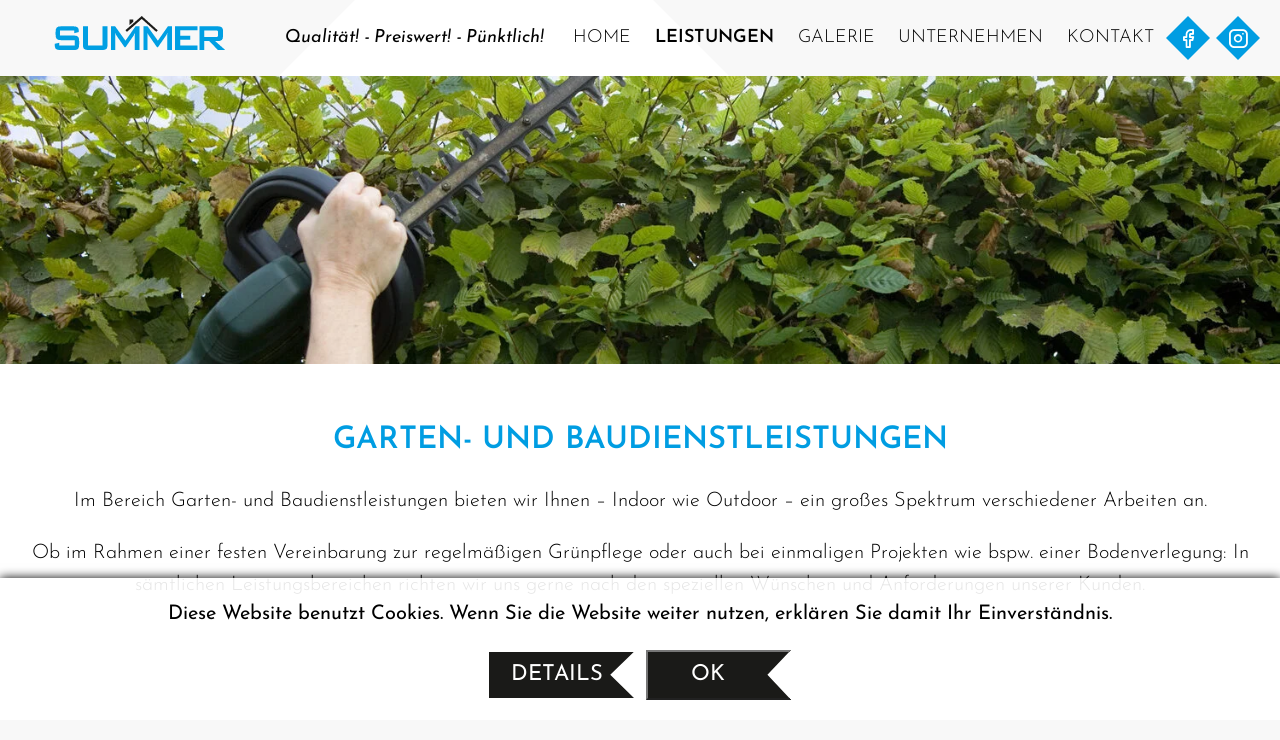

--- FILE ---
content_type: text/html; charset=utf-8
request_url: https://www.summer-reinigung.de/leistungen/garten-und-baudienstleistungen
body_size: 3798
content:
<!doctype html>
<html lang="de" xml:lang="de">
	<head>
		<base href="https://www.summer-reinigung.de/">
		<meta name="viewport" content="width=device-width, initial-scale=1.0">
		<title>SUMMER | Garten- und Baudienstleistungen</title>
		<meta charset="utf-8"/>
		<meta name="Keywords" content="">
        <meta name="Description" content="Wir sind Ihr Partner für Gartenpflege, Renovierungsarbeiten, Malerarbeiten, Gartendienstleistungen, Gartenpflege und Baudienstleistungen.">
		<script src="js/combined.js?v=0.2" defer></script>
		<link rel="preload" href="layout/logo.svg" as="image"/>
		<link rel="stylesheet" href="layout/layout.css?v=0.11"/>
		<!-- Fav-Icons -->
		<link rel="apple-touch-icon" sizes="180x180" href="/apple-touch-icon.png">
		<link rel="icon" type="image/png" sizes="32x32" href="/favicon-32x32.png">
		<link rel="icon" type="image/png" sizes="16x16" href="/favicon-16x16.png">
		<link rel="manifest" href="/site.webmanifest">
		<link rel="mask-icon" href="/safari-pinned-tab.svg" color="#009de2">
		<meta name="apple-mobile-web-app-title" content="SUMMER Immobilienservice">
		<meta name="application-name" content="SUMMER Immobilienservice">
		<meta name="msapplication-TileColor" content="#2b5797">
		<meta name="theme-color" content="#ffffff">
		
		<!-- Eigene Meta-Tags -->
		<meta name="location" content="52.24624,8.61033">
		<meta name="company" content="SUMMER-Immobilienservice">
		<meta name="street" content="Wiesenweg 13">
		<meta name="city" content="32278 Kirchlengern">
	</head>
	<body class="no-js leistungen">
		<header>
			<a href="" class="logo">
				<span>
					<picture>
						<source srcset="layout/logo_icon.svg#icon" media="(max-width: 800px)">
						<source srcset="layout/logo.svg">
						<img src="layout/logo.svg" alt="Logo SUMMER-Immobilienservice">
					</picture>
				<span>
			</a>
			<div class="claim">Qualität! - Preiswert! - Pünktlich!</div>
				<nav class="main-nav">
		<button type="button" class="mobile btn-toggle-menu"><svg version="1.1" id="Ebene_1" xmlns="http://www.w3.org/2000/svg" xmlns:xlink="http://www.w3.org/1999/xlink" x="0px" y="0px"
	 width="50px" height="50px" viewBox="0 0 50 50" enable-background="new 0 0 50 50" xml:space="preserve">
<rect id="top" x="5" y="7" width="40" height="6"/>
<rect id="middle" x="5" y="22" width="40" height="6"/>
<rect id="bottom" x="5" y="37" width="40" height="6"/>
</svg>
</button><ul class="nav"><li ><a  href="">Home</a></li><li class="open has-subnav"><a class="active" href="leistungen/immobilienservice">Leistungen</a><button type="button" class="mobile">&#x205d;</button><ul ><li ><a  href="leistungen/immobilienservice">Immobilienservice</a></li><li ><a  href="leistungen/glas-und-gebaeudereinigung">Glas- und Gebäudereinigung</a></li><li class="open"><a class="active" href="leistungen/garten-und-baudienstleistungen">Garten- und Baudienstleistungen</a></li></ul></li><li ><a  href="galerie">Galerie</a></li><li ><a  href="karriere">Unternehmen</a></li><li ><a  href="kontakt">Kontakt</a></li></ul>	</nav>
			<div class="social">
					<a class="icon-facebook" href="https://www.facebook.com/alexander.stieben.522/" title="Folgen Sie uns auf Facebook" target="_blank">Facebook</a>
	<a class="icon-instagram" href="https://www.instagram.com/ver_summer_lichen/" title="Besuchen Sie uns auf Instagram" target="_blank">Instagram</a>
			</div>
		</header>
	<section class="banner">
		<div class="slider">
			<div class="slide wide">
				<div class="images">
					<div class="img">
						<img src="grafiken/banner/10/heckenschnitt.jpg.webp?w=1920" srcset="grafiken/banner/10/heckenschnitt.jpg.webp?w=800 800w, grafiken/banner/10/heckenschnitt.jpg.webp?w=1024 1024w, grafiken/banner/10/heckenschnitt.jpg.webp?w=1680 1680w, grafiken/banner/10/heckenschnitt.jpg.webp?w=1920 1920w, grafiken/banner/10/heckenschnitt.jpg.webp?w=2560 2560w, grafiken/banner/10/heckenschnitt.jpg.webp?w=3000 3000w" alt="" title="" class="single" loading="lazy" />
					</div>
				</div>
			</div>
		</div>
	</section>
		<main>
			
		<section class="textblock garten-und-baudienstleistungen">
			<h1>Garten- und Baudienstleistungen</h1><p>Im Bereich Garten- und Baudienstleistungen bieten wir Ihnen &ndash; Indoor wie Outdoor &ndash; ein gro&szlig;es Spektrum verschiedener Arbeiten an.</p>

<p>Ob im Rahmen einer festen Vereinbarung zur regelm&auml;&szlig;igen Gr&uuml;npflege oder auch bei einmaligen Projekten wie bspw. einer Bodenverlegung: In s&auml;mtlichen Leistungsbereichen richten wir uns gerne nach den speziellen W&uuml;nschen und Anforderungen unserer Kunden.</p>

			
			
		</section>
		<section class="textblock garten-und-baudienstleistungen text_bild hg-hellgrau">
			<div class="row">
				<div class="col-6 txt ">
					<h2>Gartenpflege<small>Grüner Daumen fürs gepflegte Grundstück</small></h2>
					<p>Wir r&uuml;cken Ihrem Gr&uuml;n zu Leibe! Ob Rasenm&auml;hen, Hecke schneiden, Unkraut j&auml;ten, Fugen reinigen, Str&auml;ucher in Form bringen oder gar die Beratung, Planung und Durchf&uuml;hrung von Neugestaltungsma&szlig;nahmen - wir sind Ihr professioneller Partner f&uuml;r Ihre Gartenpflege.</p>

<p>Dar&uuml;ber hinaus umfasst unser Leistungsangebot die Verlegung von Pflastersteinen und Bodenplatten (Terrassen, Wege, Einfahrten) sowie den Zaunbau (Planung und Montage). Die entsprechende Entsorgung aller Gr&uuml;nabf&auml;lle und anderer Reststoffe ist selbstverst&auml;ndlich fester Bestandteil unseres Service.</p>

				</div>
				<div class="col-6 img">
					<div class="wrap"><img src="grafiken/struktur-text/32/gartenpflege_heckenschneiden.jpg.webp?w=600&amp;cr=1:1" alt="" title="" loading="lazy" /></div>
				</div>
			</div>
		</section>
		<section class="textblock garten-und-baudienstleistungen bild_text">
			<div class="row">
				<div class="col-6 img">
					<div class="wrap"><img src="grafiken/struktur-text/33/baudienstleistungen.jpeg.webp?w=600&amp;cr=1:1&amp;cro=34,46" alt="" title="" loading="lazy" /></div>
				</div>
				<div class="col-6 txt ">
					<h2>Baudienstleistungen<small>Gründliche Arbeit - Solide Ergebnisse </small></h2>
					<p>Umziehen, Renovieren oder gar Sanieren: Das sind bekanntlich sehr umf&auml;ngliche Aufgaben, die Erfahrung sowie Zeit- und Kraftaufwand erfordern. Routiniert und mit fundiertem Know-how erledigen wir Ihre anstehenden Projekte im Eiltempo und zu fairen Konditionen.</p>

<p>Dabei kann es sich um gew&ouml;hnliche Renovierungsabreiten handeln, wie z. B. die fachgerechte und sorgf&auml;ltige Bodenverlegung von Laminat, Vinyl oder Teppich. Auch Malerarbeiten f&uuml;hren wir f&uuml;r Sie aus.</p>

<p>Als Service bei gr&ouml;&szlig;eren Bauarbeiten bieten wir Ihnen au&szlig;erdem die regelm&auml;&szlig;ige oder einmalige Baureinigung an. Egal ob Neubau, Renovierung, Sanierung oder Anbau- bzw. Umbauma&szlig;nahmen: Eine Baustelle erzeugt viel Schmutz, mit dem wir es aufnehmen. Saubere Ergebnisse garantiert!</p>

				</div>
			</div>
		</section>
		<section class="textblock garten-und-baudienstleistungen text_bild hg-hellgrau">
			<div class="row">
				<div class="col-6 txt ">
					<h2>Pflasterarbeiten<small>Stein für Stein für den ästhetischen Akzent</small></h2>
					<p>Steinige Elemente sorgen f&uuml;r eine optische Auflockerung der Gesamtoptik, verbinden Terrassen- und Hofbereich mit Gr&uuml;nfl&auml;chen und setzen &auml;sthetische Akzente in Ihrer Grundst&uuml;cksgestaltung. Wir &uuml;bernehmen gerne s&auml;mtliche Pflasterarbeiten f&uuml;r Sie. Egal ob klassische Pflastersteine oder Natursteine, wir gestalten Ihre Wege, Fl&auml;chen, Palisaden oder Mauern individuell nach Ihren W&uuml;nschen.</p>

				</div>
				<div class="col-6 img">
					<div class="wrap"><img src="grafiken/struktur-text/37/gartenpflege_pflasterarbeiten.jpg.webp?w=600&amp;cr=1:1" alt="" title="" loading="lazy" /></div>
				</div>
			</div>
		</section>
		<section class="textblock garten-und-baudienstleistungen bild_text">
			<div class="row">
				<div class="col-6 img">
					<div class="wrap"><img src="grafiken/struktur-text/38/rollrasen_verlegen.jpg.webp?w=600&amp;cr=1:1" alt="" title="" loading="lazy" /></div>
				</div>
				<div class="col-6 txt ">
					<h2>Pflanzung oder kleine Gestaltung<small>Gartengestaltung aus Leidenschaft</small></h2>
					<p>Sie m&ouml;chten Ihren Garten umgestalten, neue Akzente setzen, weitere Bepflanzungen vornehmen? Gerne k&ouml;nnen wir Sie dabei unterst&uuml;tzen. Von der Bepflanzung mit ausgew&auml;hlten B&auml;umen, Str&auml;uchern und Blumen bis hin zum Anlegen von Rasenfl&auml;chen oder das Verlegen von Rollrasen sind wir Ihre Ansprechpartner. Wie soll Ihr Traumgarten aussehen? Sprechen Sie uns an!</p>

				</div>
			</div>
		</section>
		<section class="textblock rundum-service-mit-summer hg-blau">
			<h2>Rundum-Service mit Summer<small>EIN Partner für ALLE Fälle</small></h2><p>Unser Service-Spektrum ist gro&szlig; und viele unserer Leistungsbereiche greifen nahtlos ineinander.<br />
Informieren Sie sich auch &uuml;ber unsere Kompetenzen in den Bereichen</p>

<p><a class="button" href="leistungen/immobilienservice">Immobilien-Service</a></p>

<p><a class="button" href="leistungen/glas-und-gebaeudereinigung">Glas- und Geb&auml;udereinigung</a></p>

<p>Oder sprechen Sie uns direkt an f&uuml;r praktische Gesamtvereinbarungen nach individuellem Bedarf.</p>

			
			
		</section>		</main>
		<footer>
			<div class="firmendaten">
				<div class="logo">
					<img src="layout/logo.svg" alt="Logo SUMMER-Immobilienservice">
				</div>
				<div class="leistungen">
					<h2>Unsere Leistungen</h2>
					<ul class="nav leistungen">
						<li><a href="leistungen/immobilienservice">Immobilienservice</a></li>
						<li><a href="leistungen/glas-und-gebaeudereinigung">Glas- und Gebäudereinigung</a></li>
						<li><a href="leistungen/garten-und-baudienstleistungen">Garten- und Baudienstleistungen</a></li>
					</ul>
				</div>
				<div class="kontaktdaten">
					<h2>Kontaktdaten</h2>
					<a href="https://g.page/Summer-Reinigung?share" target="_blank" title="Finden Sie uns auch auf Google Maps">
						Wiesenweg 13<br>
						32278 Kirchlengern					</a><br>
					<a href="mailto:info@summer-reinigung.de" title="Schreiben Sie uns eine E-Mail">info@summer-reinigung.de</a>
					<div class="social">
							<a class="icon-facebook" href="https://www.facebook.com/alexander.stieben.522/" title="Folgen Sie uns auf Facebook" target="_blank">Facebook</a>
	<a class="icon-instagram" href="https://www.instagram.com/ver_summer_lichen/" title="Besuchen Sie uns auf Instagram" target="_blank">Instagram</a>
					</div>
				</div>
				<div class="oeffnungszeiten">
					<h2>Öffnungszeiten</h2>
							<div>
			<span>Mo - Do</span><span>08:00 - 17:00 Uhr </span>
		</div>
		<div>
			<span>Fr</span><span>08:00 - 17:30 Uhr</span>
		</div>
		<div>
			<span>Sa</span><span>09:00 - 13:00 Uhr</span>
		</div>
		<div>
			<span>So</span><span>Geschlossen</span>
		</div>
				</div>
			</div>
			<div class="metadaten">
				<ul class="nav meta">
					<li>
						<a  href="impressum">
							Impressum						</a>
					</li>
					<li>
						<a  href="datenschutz">
							Datenschutz						</a>
					</li>
					<li>
						<a  href="sitemap">
							Sitemap						</a>
					</li>
				</ul>
				<div class="copyright">
					&copy; 2025 SUMMER-Immobilienservice				</div>
			</div>
		</footer>
		<form method="post" class="cookie-hinweis">
			Diese Website benutzt Cookies. Wenn Sie die Website weiter nutzen, erklären Sie damit Ihr Einverständnis.
			<div class="buttons">
				<a class="button" href="datenschutz">Details</a>
				<button class="accept" name="acceptCookies" value="1">OK</button>
			</div>
		</form>
	</body>
</html>

--- FILE ---
content_type: text/css
request_url: https://www.summer-reinigung.de/layout/layout.css?v=0.11
body_size: 6973
content:
/* 
############################################
	Reset Vorlage nach W3C
############################################
*/
html, body, div, span, applet, object, iframe,
h1, h2, h3, h4, h5, h6, blockquote, pre,
a, abbr, acronym, address, big, cite, code,
del, dfn, em, font, img, ins, kbd, q, s, samp,
small, strike, strong, sub, sup, tt, var,
b, u, i, center,
dl, dt, dd, ol, ul, li,
fieldset, form, label, legend,
table, caption, tbody, tfoot, thead, tr, th, td{
	margin: 0;
	padding: 0;
	border: 0;
	outline: 0;
	font-size: 100%;
	vertical-align: baseline;
	background: transparent;
}
body{
	line-height: 1;
}
ol, ul{
	list-style: none;
}
blockquote, q{
	quotes: none;
}
blockquote:before, blockquote:after,
q:before, q:after{
	content: '';
	content: none;
}
:focus{
	outline: 0;
}
ins{
	text-decoration: none;
}
del{
	text-decoration: line-through;
}
table{
	border-collapse: collapse;
	border-spacing: 0;
}
strong{
	font-weight:bold;
}
p{
	margin-top: 1em;
	margin-bottom: 1em;	
}
button,input,textarea{
	font: inherit;
}/* Base OS-Swiper styles */
.os-swiper {
	padding: 0;
	position: relative;
}
.swipe-area {
	cursor: grab;
	overflow: hidden;
}
.swipe-area:active {
	cursor: grabbing;
}
.swipe-content {
	display: flex;
	align-items: center;
	padding: 20px 0;
	position: relative;
	transition: .2s;
}
.swipe-area.dragging .swipe-content {
	transition: none;
}
.swipe-content > * {
	flex: 1 0 100%;
	-webkit-touch-callout: none;
	-webkit-user-select: none;
	-ms-user-select: none;
	user-select: none;
}
.swipe-content img {
	/*pointer-events: none;*/
}
.os-swiper .buttons button {
	background: #fff;
	border: 0;
	color: #000 !important;
	font-size: 20px;
	font-style: normal;
	height: auto;
	line-height: 1;
	margin: 0;
	position: absolute;
	top: 50%;
	transform: translateY(-50%);
}
.os-swiper .buttons button::before {
	display: none;
}
.os-swiper .buttons .btnPrev {
	left: 0;
	padding: 20px 32px 20px 44px;
}
.os-swiper .buttons .btnNext {
	padding: 20px 44px 20px 32px;
	right: -2px;
}
@media (min-width: 500px) {
	.swipe-content > * {
		flex: 1 0 50%;
	}
}
@media (min-width: 650px) {
	.swipe-content > * {
		flex: 1 0 33%;
	}
}
@media (min-width: 800px) {
	.swipe-content > * {
		flex: 1 0 25%;
	}
}
@media (min-width: 1000px) {
	.swipe-content > * {
		flex: 1 0 25%;
	}
}:root{--hellgrau:#f8f8f8;--blau:#009de2;--dunkelgrau:#1a1a18;}main .hg-hellgrau{background-color: #f8f8f8}main .hg-blau * {color:#fff !important}main .hg-blau{background-color: #009de2;color:#fff}main .hg-dunkelgrau * {color:#fff !important}main .hg-dunkelgrau{background-color: #1a1a18;color:#fff}/*
	Fonts
*/

@font-face {
  font-family: 'icomoon';
  src:  url('fonts/icomoon.eot');
  src:  url('fonts/icomoon.eot#iefix') format('embedded-opentype'),
    url('fonts/icomoon.ttf') format('truetype'),
    url('fonts/icomoon.woff') format('woff'),
    url('fonts/icomoon.svg#icomoon') format('svg');
  font-weight: normal;
  font-style: normal;
}

/* josefin-sans-300 - latin */
@font-face {
  font-family: 'Josefin Sans';
  font-style: normal;
  font-weight: 300;
  src: local(''),
       url('fonts/josefin-sans/josefin-sans-300.woff2') format('woff2'), /* Chrome 26+, Opera 23+, Firefox 39+ */
       url('fonts/josefin-sans/josefin-sans-300.woff') format('woff'); /* Chrome 6+, Firefox 3.6+, IE 9+, Safari 5.1+ */
}

/* josefin-sans-regular - latin */
@font-face {
  font-family: 'Josefin Sans';
  font-style: normal;
  font-weight: 400;
  src: local(''),
       url('fonts/josefin-sans/josefin-sans-regular.woff2') format('woff2'), /* Chrome 26+, Opera 23+, Firefox 39+ */
       url('fonts/josefin-sans/josefin-sans-regular.woff') format('woff'); /* Chrome 6+, Firefox 3.6+, IE 9+, Safari 5.1+ */
}

/* josefin-sans-600 - latin */
@font-face {
  font-family: 'Josefin Sans';
  font-style: normal;
  font-weight: 600;
  src: local(''),
       url('fonts/josefin-sans/josefin-sans-600.woff2') format('woff2'), /* Chrome 26+, Opera 23+, Firefox 39+ */
       url('fonts/josefin-sans/josefin-sans-600.woff') format('woff'); /* Chrome 6+, Firefox 3.6+, IE 9+, Safari 5.1+ */
}

/* josefin-sans-italic - latin */
@font-face {
  font-family: 'Josefin Sans';
  font-style: italic;
  font-weight: 400;
  src: local(''),
       url('fonts/josefin-sans/josefin-sans-italic.woff2') format('woff2'), /* Chrome 26+, Opera 23+, Firefox 39+ */
       url('fonts/josefin-sans/josefin-sans-italic.woff') format('woff'); /* Chrome 6+, Firefox 3.6+, IE 9+, Safari 5.1+ */
}


/*
	Slide-in Animationen
*/

@keyframes slideInFromLeft {
	0% {
		transform: translateX(-10rem);
		opacity: 0;
	}
	50% {
		transform: translateX(-10rem);
		opacity: 0;
	}
	100% {
		transform: translateX(0);
		opacity: 1;
	}
}
@keyframes slideInFromBottom {
	0% {
		transform: translateY(3rem);
		opacity: 0;
	}
	50% {
		transform: translateY(3rem);
		opacity: 0;
	}
	100% {
		transform: translateX(0);
		opacity: 1;
	}
}


/*
	Allgemeine Einstellungen
*/

*, *::before, *::after {
	box-sizing: border-box;
}
:root {
	font-size: 20px;
	--max-content-width: 1356px;
	--narrow-content-width: 900px;
	--wide-content-width: 1600px;
	--linkcolor: var(--blau);
}
body {
	background: none var(--hellgrau);
	color: #000;
	font-family: 'Josefin Sans', Arial, icomoon, sans-serif;
	font-weight: 300;
	line-height: 1.6;
	overflow-x: hidden;
	text-align: center;
}
body.loading, body.loading a {
	cursor: progress !important;
}
html.nav-open body { overflow: hidden; }
body > * {
	position: relative;
	z-index: 1;
}

a {
	color: var(--linkcolor);
}
a:focus {
	text-decoration: underline;
}
a.mailto[data-server]::after {
	content: '@'attr(data-server);
}
.clear{ clear: both; }
img, svg {
	height: auto;
	max-width: 100%;
	vertical-align: middle;
}
.lazy img, img.lazy {
	min-width: 1px;
	min-height: 1px;
}
ul.nav li {
	display: inline-block;
}
ul.nav a {
	color: currentcolor;
	text-decoration: none;
}

body > header,
body > .breadcrumb,
body > nav,
body .banner .narrow,
.banner .inner,
main > *,
footer > * {
	/* Fallback für ganz alte Browser */
	padding: 1rem;

	/* Fallback für Browser, die mit 'var()' in 'calc()' noch nicht klarkommen */
	padding: 0 max(1rem, 50% - 41rem);

	/* Moderne Browser */
	padding: 0 max(1rem, 50% - var(--max-content-width) / 2);
}
.textblock.schmal {
	/* Fallback für Browser, die mit 'var()' in 'calc()' noch nicht klarkommen */
	padding-left: max(1rem, 50% - 25rem);
	padding-right: max(1rem, 50% - 25rem);

	/* Moderne Browser */
	padding-left: max(1rem, 50% - var(--narrow-content-width) / 2);
	padding-right: max(1rem, 50% - var(--narrow-content-width) / 2);
}
.textblock.breit {
	/* Fallback für Browser, die mit 'var()' in 'calc()' noch nicht klarkommen */
	padding-left: max(1rem, 50% - 42rem);
	padding-right: max(1rem, 50% - 42rem);

	/* Moderne Browser */
	padding-left: max(1rem, 50% - var(--wide-content-width) / 2);
	padding-right: max(1rem, 50% - var(--wide-content-width) / 2);
}
body main > * {
	padding-top: 2rem;
	padding-bottom: 2rem;
}
main > h1,
main > h2,
main > h3 {
	margin: 0 15px;
	padding: 0;
}

/* BUTTONS */
button, .button {
	background: var(--dunkelgrau);
	color: #fff;
	cursor: pointer;
	display: inline-block;
	font-family: inherit;
	font-size: 1.25rem;
	font-weight: 400;
	line-height: 1.5;
	padding: .3em 2em .3em 1em;
	position: relative;
	text-decoration: none;
	text-transform: uppercase;
	transition: filter .3s;
	
	/* Rechte Ecke rausschneiden */
	clip-path: polygon(0 0, 100% 0, calc(100% - 1.08em) 50%, 100% 100%, 0 100%);
}
.google_map button {
	clip-path: none;
}
button.mobile {
	clip-path: none;
}
button:not(.mobile):hover, .button:not(.mobile):hover,
button:not(.mobile):active, .button:not(.mobile):active {
	filter: brightness(1.2);
}
button:not(.mobile):focus, .button:not(.mobile):focus {
	filter: brightness(0.8) contrast(1.5);
}
button.fw::after, .button.fw::after {
	content: '\232a';
	font-size: 1.5em;
	font-weight: bold;
	line-height: 1;
	vertical-align: middle;
}
button.bw::before, .button.bw::before {
	content: '\2329';
	font-size: 1.5em;
	font-weight: bold;
	line-height: 1;
	vertical-align: middle;
}


/* 12 GRID LAYOUT */
.row {
	clear: both;
	display: flex;
	flex-wrap: wrap;
	margin: 0 -1rem;
}
.row:after {
	content: '';
	clear: both;
	display: block;
}
.row > * {
	padding: 0 1em;
	margin-bottom: 1em;
}
.row.boxed > *[class^="col-"] {
	border: 0 none;
	margin: 0;
	padding: 20px 30px;
	position: relative;
}
.row.boxed > *[class^="col-"]::before {
	border: 2px solid #e6e6e6;
	content: '';
	position: absolute;
	top: 5px;
	right: 1rem;
	bottom: .33rem;
	left: 1rem;
	pointer-events: none;
}
*[class^="col-"] {
	flex: 0 0 auto;
	-webkit-hyphens: auto;
	-moz-hyphens: auto;
	-ms-hyphens: auto;
	hyphens: auto;
	width: 100%;
}


/* DYNAMIC GALLERY GRID */
.grid {
	--items-per-row: 4;
	--max-grid-width: var(--max-content-width);
}
.schmal .grid { --max-grid-width: var(--narrow-content-width); }
.wide .grid { --max-grid-width: var(--wide-content-width); }
.grid.w1 { --items-per-row: 1; }
.grid.w2 { --items-per-row: 2; }
.grid.w3 { --items-per-row: 3; }
.grid.w4 { --items-per-row: 4; }
.grid.w5 { --items-per-row: 5; }
.grid.w6 { --items-per-row: 6; }
.grid {
	display: grid;
	grid-gap: 1rem;
	grid-template-columns: repeat(auto-fit, minmax(calc((var(--max-grid-width) / var(--items-per-row)) - 1rem * (8 - var(--items-per-row))), 1fr));
}
.grid > * {
	max-width: calc(100vw - 2rem);
}
div.grid-2 {
	grid-template-columns: repeat(auto-fit, minmax(385px, 1fr));
}
div.grid-3 {
	grid-template-columns: repeat(auto-fit, minmax(300px, 1fr));
}
div.grid-4 {
	grid-template-columns: repeat(auto-fit, minmax(240px, 1fr));
}


/*
	--------------------------------------
	 Einstellungen für alle Displaygrößen
	--------------------------------------
*/

h1, h2, h3 {
	color: var(--blau);
	font-weight: 600;
	margin: 0.4em 0;
	text-transform: uppercase;
}
h1, .startseite h2 { font-size: clamp(1.2rem, 4vw, 1.55rem); }
h2 { font-size: clamp(1.1rem, 3.67vw, 1.4rem); }
h3 { font-size: clamp(1rem, 3.33vw, 1.25rem); }
h1 small, h2 small, h3 small {
	display: block;
	font-size: .92em;
	font-weight: 400;
	text-transform: none;
}
h1 img, h2 img, h3 img {
	margin-bottom: .3em;
}
body > header {
	background: #fff;
	display: flex;
		align-items: center;
		justify-content: space-between;
	position: sticky;
		top: 0;
	transition: .2s;
	z-index: 19;
}
.social {
	white-space: nowrap;
}
.social a {
	font-size: 0;
}
.social a::before {
	font-size: 1rem;
}
.social a::before, main [class^="icon-"]::before, main [class*=" icon-"]::before {
	background: var(--blau);
	color: #fff;
	display: inline-block;
	line-height: 2.2em;
	text-align: center;
	width: 2.2em;
	height: 2.2em;
	clip-path: polygon(0 50%, 50% 100%, 100% 50%, 50% 0);
}
body > header .social {
	margin: 0 1em;
}

.lang-nav { float: right; height: 24px; position: relative; z-index: 10; }
.lang-nav li { background: #fff; }
.lang-nav:not(:hover) li:not(:first-child) { display: none; }
.lang-nav li img { width: 32px; height: 20px; }
.main-nav {
	color: #fff;
	flex-shrink: 0;
	text-transform: uppercase;
	top: 0;
	z-index: 20;
}
.main-nav .nav button:hover,
.main-nav .nav button:focus {
	filter: none;
}
.main-nav .nav a {
	display: block;
}

/* BREADCRUMB */
body div.breadcrumb {
	font-size: 0.93em;
	font-weight: 400;
	padding-top: 1rem;
	padding-bottom: 1rem;
	text-align: left;
}
.breadcrumb a {
	color: currentcolor;
	margin-right: 10px;
	text-decoration: none;
}
.breadcrumb a:not(:first-child)::before {
	content: '»  ';
}
.breadcrumb a:last-child {
	font-weight: 600;
}

/* SLIDER */
.banner {
	position: relative;
}
.banner .slick-track {
	display: flex;
}
.banner .slider .slide {
	float: none;
	height: auto;
	position: relative;
	width: 100vw;
}
.banner .slide.narrow {
	padding-bottom: 4em;
}
.banner .text {
	flex-basis: 100%;
	margin-top: 1em;
	position: relative;
}
.js .banner .text {
	visibility: hidden;
}
.js .banner .slick-current .text {
	visibility: visible;
	animation: 2s ease-out 0s 1 slideInFromLeft;
}
.banner .title {
	color: var(--blau);
	font-size: clamp(1.5em, 4vw, 2.5em);
	font-weight: 600;
	line-height: 1.3;
	text-transform: uppercase;
}
.banner .desc {
	transition: .2s;
}
.banner .desc strong {
	font-size: 1.2em;
	font-weight: 600;
}
.banner .button {
	/*font-size: 1.5rem;*/
}
.banner .button small {
	font-size: 1rem;
}
.banner .images {
	display: flex;
		flex-direction: column;
		flex-wrap: wrap;
	flex: 1 0 50%;
}
.banner .images .img {
	position: relative;
	flex: 1 1 100%;
}
.banner .slide.narrow .images .img {
	min-height: 15em;
}
.banner .images .img:nth-child(2) ~ .img {
	display: none;
}
.banner .images img {
	width: 100%;
	height: 100%;
	object-fit: cover;
}
.banner .slide.narrow .images img {
	padding: .3em;
	position: absolute;
		top: 0;
		left: 0;
}
.banner .images img.single {
	height: max(9em, 22.5vw);
}
.banner .slick-dots {
	line-height: 1.3;
	position: absolute;
	bottom: 10%;
	right: 5%;
}
.banner .slick-dots button {
	background: #00356b;
	border-radius: 50%;
	box-shadow: 0 0 5px rgba(255,255,255,0.5);
	font-size: 0;
	height: 20px;
	padding: 0;
	width: 20px;
}
.banner .slick-dots .slick-active button {
	background: #34ccff;
}
.banner a.scrolldown {
	color: #fff;
	font-size: 100px;
	line-height: 0;
	text-decoration: none !important;
	position: absolute;
	left: 0;
	right: 0;
	bottom: 0.5em;
	width: 100%;
	text-align: center;
}


/* CONTENT */
body > main {
	background: #fff;
	position: relative;
	z-index: 4;
}
main a[name] {
	position: relative;
	top: -80px;
}
.banner .desc ul,
.textblock ul {
	margin: auto;
	text-align: left;
	width: -moz-fit-content;
	width: fit-content;
}
.banner .desc ul li,
.textblock ul li {
	display: block;
	line-height: 1.2;
	padding: .55em 0 .55em 2em;
	position: relative;
	width: 100%;
}
.banner .desc ul li::before,
.textblock ul li::before {
	content: '\2714';
	color: var(--linkcolor);
	font-size: 1.7em;
	line-height: 1.6;
	padding-right: .5em;
	position: absolute;
	top: 0;
	left: 0;
}
.textblock .txt-img-wrap > * {
	position: relative;
}
.textblock .txt-img-wrap a {
	display: block;
}
.textblock .txt-img-wrap .caption {
	background: #e51f1c;
	color: #fff;
	font-weight: 400;
	opacity: .6;
	padding: 0 0.5em;
	position: absolute;
	left: 1rem;
	right: 1rem;
	bottom: 0;
	transition: opacity .33s;
}
.textblock .txt-img-wrap > div:hover .caption {
	opacity: 1;
}

.oeffnungszeiten div {
	text-align: left;
}
.oeffnungszeiten span:first-child {
	display: inline-block;
	text-transform: uppercase;
	width: 6em;
	max-width: 50%;
}

.js main > * > * {
	visibility: hidden;
}
.js main > * > *.in-view {
	animation: 1.5s ease-out -.75s 1 slideInFromBottom;
	visibility: visible;
}


/* FOOTER */
body > footer,
body > footer h2 {
	font-size: .9rem !important;
}
body > footer > * {
	margin-bottom: 1em;
}
body > footer h2,
body > footer .nav {
	text-transform: uppercase;
}
body > footer a {
	color: currentcolor;
	text-decoration: none;
}
body > footer > .firmendaten {
	background: #fff;
	display: flex;
		flex-wrap: wrap;
		justify-content: center;
	padding-bottom: 2em;
}
body > footer > .firmendaten > * {
	min-width: 51%;
	margin-top: 2em;
}
body > footer > .firmendaten .logo img {
	width: 11em;
}
body > footer > .firmendaten .nav li {
	display: block;
}
body > footer .social {
	margin-top: .5em;
}
body > footer .metadaten {
	display: flex;
	flex-wrap: wrap;
		justify-content: space-between;
}
body > footer .meta a {
	display: inline-block;
	line-height: 1.3;
	padding: 0 .1em;
}


/* Startseite */
.startseite .leistungen .leistung {
	color: currentcolor;
	display: flex;
		align-items: flex-start;
		flex-wrap: wrap;
		justify-content: center;
	flex-grow: 1;
	font-size: 1.4em;
	font-weight: 400;
	hyphens: none;
	line-height: 1.42;
	min-width: 12.5em;
	text-decoration: none;
	text-transform: uppercase;
	text-align: center;
}
.startseite .leistungen .icon {
	clip-path: polygon(0 50%, 50% 100%, 100% 50%, 50% 0);
	flex-basis: 100%;
	max-width: 415px;
	margin: 0 auto .33em;
}
.startseite .leistungen .titel {
	min-width: 100%;
}

.startseite .galerie {
	padding: 2em 0;
}
.startseite .galerie > *:not(.grid) {
	padding: 0 max(1rem, 50% - 470px);
}
.startseite .galerie .grid {
	grid-gap: 0;
	grid-template-rows: auto 0 0 0 0;
	margin-top: 3em;
	overflow: hidden;
}
.startseite .galerie .grid > * {
	max-width: 100vw;
}


/* Kontakt */
.kontakt .pflichtinfo {
	display: block;
	font-size: 0.8rem;
	font-weight: 400;
	padding: 0.6em 0;
}
form div.send {
	text-align: right;
}
.kontakt .google_map {
	margin-top: 4em;
}

/* Youtube */
.embed-yt {
	color: #333;
	font-size: .93em;
	text-align: center;
	position: relative;
}
.embed-yt .overlay {
	background: #fffa;
	margin: 0 auto;
	max-width: 850px;
	padding: 1em 2em 2em;
	position: absolute;
		left: 0;
		right: 0;
		top: 50%;
	transform: translateY(-50%);
}

/* Map */
#gmap_canvas {
	height: 800px;
	margin-top: 0;
	max-height: 90vh;
}
#gmap_canvas.gm-cookie-not-set {
	border: 1px solid #999;
	color: #666;
	display: flex;
		align-items: center;
	font-size: .93em;
	padding: 3rem;
	text-align: center;
}
#gmap_canvas.gm-cookie-not-set > * {
	max-width: 850px;
	margin: 0 auto;
}
#gmap_canvas + .gm-hide-map {
	cursor: pointer;
	display: block;
	font-size: .8em;
	text-align: right;
}
#gmap_canvas.gm-cookie-not-set + .gm-hide-map {
	display: none;
}
.osm {
	display: inline-block;
	position: relative;
}
.osm .copyright {
	background: #fff;
	background: #fffd;
	position: absolute;
	bottom: 0;
	right: 0;
	max-width: 100%;
}


/* Impressum */
.impressum .os {
	display: flex;
	align-items: center;
	flex-wrap: wrap;
}
.impressum .os > * {
	flex: 1 1 auto;
}
.impressum .os .anschrift {
	margin: 2em 2em 2em 0;
}


/* Sitemap */
.sitemap main ul ul {
	margin-left: .75em;
}


/*
	-----------------------------------------
	 Einstellungen für Displaygrößen < 500px
	-----------------------------------------
*/

.col-1, .col-1-5 {
	width: 50%;
}

body > header .logo {
	align-self: flex-start;
}
body > header .logo span {
	display: inline-block;
	overflow: hidden;
	margin-top: .3em;
}
body > header .logo img {
	width: 12em;
}
body > header .claim {
	display: none;
}

.main-nav .btn-toggle-menu {
	background: transparent none;
	border: 0 none;
	cursor: pointer;
	padding: 8px;
	text-align: center;
}
.main-nav .btn-toggle-menu::after {
	display: none; /* hover-Effekt ausschalten */
}
.main-nav .btn-toggle-menu svg {
	width: 45px;
}
.main-nav .btn-toggle-menu rect {
	fill: #fff;
	transform-origin: 25px 25px;
	transition: .4s;
}
.main-nav .btn-toggle-menu.active rect#top {
	transform: rotate(45deg) translateY(14px);
}
.main-nav .btn-toggle-menu.active rect#middle {
	opacity: 0;
}
.main-nav .btn-toggle-menu.active rect#bottom {
	transform: rotate(-45deg) translateY(-14px);
}
.main-nav .nav li {
	display: block;
	position: relative;
}
.main-nav .nav a {
	padding: 1rem 0;
}
.main-nav .nav a.active {
	font-weight: 600;
}
.main-nav .nav ul {
	max-height: 0;
	overflow: hidden;
	left: 0;
}

/* Navigation ausblenden beim runterscrollen - Klassen werden per JS gesetzt */
@media screen and (max-height: 500px) {
	body > header.small,
	.main-nav {
		transition: .2s;
	}
	body > header.small.hidden,
	body > header.hidden + nav {
		top: -60px;
	}
}


@media screen and (min-width: 500px) {
	.md1 { width: 25%; }
	.md2 { width: 50%; }
	.sm1 { width: 25%; }
	.sm2 { width: 50%; }
	.sm3 { width: 75%; }
	
	body > footer > .firmendaten {
		justify-content: space-between;
		text-align: left;
	}
	body > footer > .firmendaten > * {
		flex: 1 0 50%;
		min-width: auto;
	}
}

@media screen and (min-width: 650px) {
	.col-1 { width: 16.66%; }
	.col-1-5 { width: 25%; }
	.col-2, .md2 { width: 33.33%; }
	.col-3, .col-4, .col-5, .col-2-5, .md3 { width: 50%; }
	.md4 { width: 66.66%; }
	.md5 { width: 83.33%; }
	
	.md1 { width: 16.66%; }
	.md2 { width: 33.33%; }
	.md3 { width: 50%; }
	.md4 { width: 66.66%; }
	.md5 { width: 83.33%; }
	
	.banner .slider .slide {
		display: flex;
	}
	.banner .text {
		flex-basis: 50%;
		margin: 3em 0em;
		padding-right: 2em;
		z-index: 5;
	}
	.banner .images .img {
		flex: 1 1 50%;
		min-height: 0;
	}
	
	body > footer .meta li:not(:last-child)::after {
		content: '|';
	}
}

@media (min-width: 800px) {
	.mobile {
		display: none;
	}
	
	.col-1 { width: 8.33%; }
	.col-2 { width: 16.66%; }
	.col-3, .col-1-4 { width: 25%; }
	.col-4 { width: 33.33%; }
	.col-5 { width: 41.66%; }
	.col-6 { width: 50%; }
	.col-7 { width: 58.33%; }
	.col-8 { width: 66.66%; }
	.col-9 { width: 75%; }
	.col-10 { width: 83.33%; }
	.col-11 { width: 91.66%; }
	.col-1-5 { width: 20%; }
	.col-2-5 { width: 40%; }
	.col-3-5 { width: 60%; }
	.col-4-5 { width: 80%; }

	body::before {
		content: '';
		background: #fff;
		display: block;
		position: absolute;
			top: 50%;
			left: 0;
		transform: translate(20%, -50%) rotate(45deg);
		width: 100vh;
		height: 100vh;
	}

	body > header:not(.small) {
		background: transparent;
		padding-top: .5em;
		padding-bottom: .5em;
	}
	body > header.small {
		box-shadow: 0 0 10px #0009;
	}
	body > header .logo span {
		max-height: 2em;
		transition: .2s;
	}
	.startseite header:not(.small) .logo span {
		max-height: 10em;
	}
	body > header .logo {
		height: 2em;
	}
	body > header .logo img {
		width: 12em;
	}
	.main-nav {
		background: transparent;
		color: currentcolor;
		font-size: .9em;
		font-weight: 300;
	}
	.main-nav .nav li {
		padding: .15em .66em;
	}
	.main-nav .nav > li {
		display: inline-block;
	}
	.main-nav .nav li a {
		display: inline;
		padding: 0;
	}
	.main-nav .nav a:hover {
		box-shadow: 0 2px 0 0 var(--blau);
	}
	.main-nav .nav a.active {
		font-weight: 600;
	}
	.main-nav .nav ul {
		background: var(--hellgrau);
		position: absolute;
		top: 100%;
		width: 300px;
		text-align: left;
		text-transform: none;
		transition: 0.4s;
	}
	.main-nav .nav li:hover ul {
		max-height: 300px;
		padding-top: 1.5em;
	}
	
	body > header .social {
		margin: .3em 0;
	}
	
	.banner .inner {
		padding-top: 10em;
		padding-bottom: 10em;
	}
	.banner .text {
		margin: 13em 0em 4em;
	}
	
	main .row {
		text-align: left;
	}
	
	/* Bei Bild-Text und Text-Bild die Bilder als um 45° gedrehtes Quadrat zuschneiden */
	/* (Es wird davon ausgegangen, dass die Bilder PHP-seitig quadratisch zugeschnitten wurden) */
	.bild_text .img,
	.text_bild .img {
		position: relative;
	}
	.bild_text .txt,
	.text_bild .txt {
		padding-top: 1em;
		padding-bottom: 1em;
	}
	body:not(.startseite) .bild_text .wrap,
	body:not(.startseite) .text_bild .wrap {
		position: absolute;
			top: 0em;
			bottom: 0em;
	}
	body:not(.startseite) .bild_text .wrap {
		filter: drop-shadow(-2em 0em 0em var(--blau));
		right: 3em;
		left: 1em;
	}
	body:not(.startseite) .text_bild .wrap {
		filter: drop-shadow(2em 0em 0em var(--blau));
		right: 1em;
		left: 3em;
	}
	body:not(.startseite) .bild_text img,
	body:not(.startseite) .text_bild img {
		clip-path: polygon(0 50%, 50% 100%, 100% 50%, 50% 0);
		max-height: 100%;
		position: absolute;
	}
	body:not(.startseite) .bild_text img {
		right: 2em;
	}
	body:not(.startseite) .text_bild img {
		left: 2em;
	}
	
	/* Auf der Startseite nur den zum Text zeigenden Rand zuschneiden */
	.startseite .bild_text,
	.startseite .text_bild {
		padding: 0;
	}
	.startseite .bild_text .txt {
		padding-right: max(1rem, 50% - var(--max-content-width) / 2);
	}
	.startseite .text_bild .txt {
		padding-left: max(1rem, 50% - var(--max-content-width) / 2);
	}
	.startseite .bild_text .img,
	.startseite .text_bild .img {
		margin: 0;
	}
	.startseite .img .wrap {
		--overlay-color: #fff;
	}
	.startseite .hg-hellgrau .img .wrap {
		--overlay-color: var(--hellgrau);
	}
	.startseite .bild_text .img .wrap,
	.startseite .text_bild .img .wrap {
		height: 100%;
		max-height: 50em;
		overflow: hidden;
		position: relative;
	}
	.startseite .bild_text .img .wrap::before,
	.startseite .text_bild .img .wrap::before {
		content: '';
		border: 25em solid var(--overlay-color);
		position: absolute;
			top: 50%;
		transform: translateY(-50%);
		z-index: 1;
	}
	.startseite .bild_text .img .wrap::before {
		border-right-width: 0;
		border-left-color: transparent;
		right: 0;
	}
	.startseite .text_bild .img .wrap::before {
		border-left-width: 0;
		border-right-color: transparent;
		left: 0;
	}
	.startseite .bild_text .img .wrap img,
	.startseite .text_bild .img .wrap img {
		object-fit: cover;
		position: absolute;
			top: 0;
			left: 0;
		width: 100%;
		height: 100%;
	}
}

@media (max-width: 799px) {
	.desktop {
		display: none;
	}
	
	body > header {
		box-shadow: 0 0 5px rgba(0,0,0,0.3);
		height: 60px;
		padding-right: 0;
	}
	.main-nav {
		background: var(--blau);
		font-weight: 400;
		order: 2;
		width: 60px;
		height: 60px;
	}
	.main-nav > ul.nav {
		background-color: rgba(0,0,0,0.95);
		display: block;
		font-size: .1em;
		height: 0;
		opacity: 0.97;
		overflow: hidden;
		padding-top: 0;
		position: fixed;
		top: 60px;
		left: 0;
		right: 0;
		-webkit-transition: .4s;
		transition: .4s;
	}
	.nav-open .main-nav > ul.nav {
		font-size: 1em;
		height: calc(100% - 60px);
		overflow: auto;
		padding-top: 10vh;
	}
	.nav-open .main-nav > ul.nav::after {
		content: '';
		height: 1px;
		width: 1px;
		position: absolute;
		bottom: -2px;
	}
	/*.main-nav > ul.nav::after {
		content: '';
		background: url(logo.svg) no-repeat center bottom;
		background-size: contain;
		opacity: 0.1;
		position: absolute;
		top: calc(100% - 55px);
		height: 100px;
		left: 10px;
		right: 10px;
		z-index: 1;
	}*/
	.main-nav .nav > li {
		border: 0 none;
		display: list-item;
		float: none;
		font-size: 1.5em;
		margin: 0;
		padding: 0;
		width: 100%;
		z-index: 2;
	}
	.main-nav ul.nav li button.mobile {
		background: transparent;
		border: 0;
		font-size: 1em;
		padding: .5em 0;
		position: absolute;
		top: 0;
		right: 0;
		width: 4.5rem;
	}
	.main-nav .nav a {
		padding: .5em 0;
	}
	.main-nav ul.nav a.active,
	.main-nav ul.nav li:hover > a {
		background: rgba(255, 255, 255, 0.3);
	}
	.main-nav .nav ul {
		background: rgba(255,255,255,0.2);
		font-size: .3em;
		text-align: center;
		transition: font-size .4s, max-height .8s cubic-bezier(0, 1, 0, 1) -.3s;
		top: 0;
		width: auto;
	}
	.main-nav .nav li.open ul {
		font-size: .85em;
		max-height: 9999px;
		transition: font-size .4s, max-height .8s cubic-bezier(0.5, 0, 1, 0) 0s;
	}
	.main-nav ul.nav ul a {
		color: #fff;
		font-size: 0.9em;
	}
}

@media (min-width: 950px) {
	body > footer > .firmendaten > * {
		flex: 0 0 auto;
	}
}

@media (min-width: 1100px) {
	.banner .text {
		flex-basis: 33%;
	}
	.banner .images .img:nth-child(2) ~ .img {
		display: block;
	}
}

@media (min-width: 1200px) {
	body > header .claim {
		display: block;
		flex-grow: 1;
		font-size: .9em;
		font-style: italic;
	}
}

/*
	Plugins
*/

/* Icomoon-Icons */
[class^="icon-"]::before, [class*=" icon-"]::before {
	/* use !important to prevent issues with browser extensions that change fonts */
	font-family: 'icomoon' !important;
	font-style: normal;
	font-weight: normal;
	font-variant: normal;
	line-height: 1;
	speak: none;
	text-transform: none;

	/* Better Font Rendering =========== */
	-webkit-font-smoothing: antialiased;
	-moz-osx-font-smoothing: grayscale;
}

.icon-location:before {
	content: "\1f4cd";
}
.icon-mail:before {
	content: "\1f4e7";
}
.icon-message:before {
	content: "\1f5e9";
}
.icon-mobile:before {
	content: "\1f4f1";
}
.icon-phone:before {
	content: "\1f57b";
}
.icon-user:before {
	content: "\1f464";
}
.icon-facebook:before {
	content: "\e901";
}
.icon-instagram:before {
	content: "\e902";
}
.icon-pinterest:before {
	content: "\e905";
}
.icon-twitter:before {
	content: "\e904";
}
.icon-whatsapp:before {
	content: "\e900";
}
.icon-xing:before {
	content: "\e903";
}
.icon-youtube:before {
	content: "\e906";
}

/* Cookie-Hinweis */
footer ~ * {
	z-index: auto;
}
.cookie-hinweis {
	background-color: rgba(255,255,255,0.9);
	box-shadow: 0 0 10px 0 #000;
	font-weight: 400;
	padding: 1rem;
	position: sticky;
	position: -webkit-sticky;
	bottom: 0;
	max-height: 13em;
	text-align: center;
	transition: background .2s 0s, max-height .4s 1s, padding .4s 1s, opacity .4s 1s;
	z-index: 99999;
}
.cookie-hinweis .buttons {
	display: block;
	margin-top: 1em;
}
.cookie-hinweis button,
.cookie-hinweis .button {
	font-size: 1.1rem;
	margin: 0 3px;
	width: 6.6em;
}
.cookie-hinweis.hidden {
	background: green;
	max-height: 0;
	opacity: 0;
	overflow: hidden;
	padding: 0;
}
.cookie-hinweis.hidden .accept {
	background: darkgreen;
}


/* Overlay */
input#cbxHideOverlay {
	display: none;
}
input#cbxHideOverlay:checked + .overlay {
	display: none;
}
body > .overlay {
	background: rgba(0,0,0,0.9);
	position: fixed;
	top: 0;
	bottom: 0;
	left: 0;
	right: 0;
	z-index: 99;
}
body > .overlay > .content {
	background: #fff;
	padding: 1em 2em 2em;
	position: absolute;
	left: 50%;
	top: 50%;
	max-height: 90%;
	max-width: 1330px;
	width: 95%;
	overflow: auto;
	transform: translate(-50%, -50%);
}
body > .overlay .btn-close {
	background: #c00;
	color: #fff;
	cursor: pointer;
	font-size: 2em;
	line-height: 1.5;
	position: absolute;
	top: 0;
	right: 0;
	text-align: center;
	width: 1.5em;
}

--- FILE ---
content_type: text/javascript
request_url: https://www.summer-reinigung.de/js/combined.js?v=0.2
body_size: 6220
content:
function documentReady(fn) {
	if (document.readyState != 'loading'){
		fn();
	} else {
		document.addEventListener('DOMContentLoaded', fn);
	}
}

function d(o) {
	if (console && console.log) {
		console.log(o);
	}
}

function isTouchDevice() {
	return 'ontouchstart' in window
}

function isMobileView() {
	var style = getComputedStyle(document.querySelector(".main-nav .btn-toggle-menu"));
	return style.display != "none";
}

function hasCssProp(prop) {
	ucProp = prop[0].toUpperCase() + prop.slice(1);
	var arrPrefix = ["Webkit", "Moz", "ms", "O"];
	
	for (var i in arrPrefix) {
		var tmpProp = '' + arrPrefix[i] + ucProp;
		if (tmpProp in document.body.style) {
			return true;
		}
	}
	
	return prop in document.body.style;
}

// Polyfill for NodeList.forEach()
if (window.NodeList && !NodeList.prototype.forEach) {
	NodeList.prototype.forEach = function (callback, thisArg) {
		thisArg = thisArg || window;
		for (var i = 0; i < this.length; i++) {
			callback.call(thisArg, this[i], i, this);
		}
	};
}

function check3d() {
	if (!window.getComputedStyle) {
		return false;
	}

	var el = document.createElement('p'), 
		has3d,
		transforms = {
			'transform':'transform'
		};

	// Add it to the body to get the computed style.
	document.body.insertBefore(el, null);

	for (var t in transforms) {
		if (el.style[t] !== undefined) {
			el.style[t] = "translate3d(1px,1px,1px)";
			has3d = window.getComputedStyle(el).getPropertyValue(transforms[t]);
		}
	}

	document.body.removeChild(el);

	return (has3d !== undefined && has3d.length > 0 && has3d !== "none");
}

/*
	jQuery wurde aus Performancegründen aus diesem Skript verbannt.
	Leider gibt es aber noch Plugins, die jQuery benötigen.
	Deshalb hier eine Funktion, um es dynamisch nachzuladen
*/
function loadJq(func) {
	loadScript("js/jquery.js", func);
}

Element.prototype.siblings = function() {
	var el = this;
	return Array.prototype.filter.call(el.parentNode.children, function(child) {
		return child !== el;
	});
}

function loadScript(url, func) {
	var _this = loadScript;
	if (typeof _this.funcLoaded == 'undefined') {
		_this.funcLoaded = {};
	}
	
	if (!_this.funcLoaded[url]) {
		_this.funcLoaded[url] = {
			funcs: []
		};
		
		var script = document.createElement('script');
		script.type = 'text/javascript';
		script.src = url;
		_this.funcLoaded[url].funcs = [];
		script.onload = function() {
			_this.funcLoaded[url].funcs.forEach(function(_func, i) {
				_func();
			});
		}
		document.head.appendChild(script);
	}
	
	_this.funcLoaded[url].funcs.push(func);
}
function loadCSS(url) {
	var link = document.createElement("link");
	link.type = "text/css";
	link.rel = "stylesheet";
	link.href = url;
	document.getElementsByTagName("head")[0].appendChild(link);
}

function getCookie(cookieName) {
	var name = cookieName + "=";
	var allCookies = document.cookie.split(';');
	for (var i = 0; i < allCookies.length; i++) {
		var cookie = allCookies[i];
		
		while (cookie.charAt(0) == ' ') {
			cookie = cookie.substring(1);
		}
		
		if (cookie.indexOf(name) == 0) {
			return cookie.substring(name.length, cookie.length);
		}
	}
	
	return "";
}
function setCookie(cookie) {
	var date = new Date();
	date.setTime(date.getTime()+(365*24*60*60*1000)); // in einem Jahr
	var expires = date.toGMTString();
	document.cookie = cookie + '; expires='+expires+'; path=/; samesite=lax';
}
function deleteCookie(cookie) {
	var date = new Date();
	date.setTime(0);
	var expires = date.toGMTString();
	document.cookie = cookie + '=; expires='+expires+'; path=/; samesite=lax';
}/*
	OS-Swiper: Ein abgespeckter Slider mit swipe-Gesten
*/
var readyStateCheckInterval = setInterval(function() {
	if (document.readyState == "complete") {
		clearInterval(readyStateCheckInterval);
		loadOSSwiper();
	}
}, 100);
	
function loadOSSwiper() {
	var instances = document.querySelectorAll(".os-swiper");
	instances.forEach(function(oss_swiper) {
		oss_swiper.params = {};
		var _this = oss_swiper.params;
		
		_this.oss_swipeArea = oss_swiper.querySelector(".swipe-area");
		if (!_this.oss_swipeArea) {
			return false;
		}
		
		_this.oss_setBasics = function() {
			_this.oss_blockWidth = _this.oss_swipeContent.firstElementChild.offsetWidth;
			_this.oss_maxOffset = _this.oss_swipeContent.childElementCount - Math.round(_this.oss_swipeContent.offsetWidth / _this.oss_blockWidth);
			_this.oss_offset = Math.min(_this.oss_offset, _this.oss_maxOffset);
			_this.oss_swipeTo(_this.oss_offset * _this.oss_blockWidth);
		}
		_this.oss_getMousePos = function(e) {
			return e.touches && e.touches[0] ? e.touches[0].clientX : e.clientX;
		}
		 _this.oss_swipeBy = function(count) {
			_this.oss_offset = Math.max(0, Math.min(_this.oss_offset + count, _this.oss_maxOffset));
			_this.oss_swipeTo(_this.oss_offset * _this.oss_blockWidth);
		}
		_this.oss_swipeTo = function(x) {
			_this.oss_scrollValue = -x;
			_this.oss_swipeContent.style.transform = "translateX("+_this.oss_scrollValue+"px)";
			
			var displayPrev = "block",
				displayNext = "block";
			if (_this.oss_offset == 0) {
				displayPrev = "none";
			}
			if (_this.oss_offset == _this.oss_maxOffset) {
				displayNext = "none";
			}
			_this.oss_btnPrev.style.display = displayPrev;
			_this.oss_btnNext.style.display = displayNext;
		}
		
		_this.oss_preventClick = false;
		_this.oss_dragging = false;
		_this.oss_dragStart = 0;
		_this.oss_lastDragPos = 0;
		_this.oss_offset = 0;
		_this.oss_maxOffset = 0;
		_this.oss_scrollValue = 0;
		_this.oss_blockWidth = 0;
		_this.oss_swipeContent = _this.oss_swipeArea.querySelector(".swipe-content");
		_this.oss_firstBlock = _this.oss_swipeContent.firstElementChild;
		_this.oss_lastBlock = _this.oss_swipeContent.lastElementChild;
		_this.oss_btnPrev = oss_swiper.querySelector(".btnPrev");
		_this.oss_btnNext = oss_swiper.querySelector(".btnNext");
		
		_this.oss_setBasics();
		
		_this.oss_btnPrev.onclick = function() {
			_this.oss_swipeBy(-1);
		}
		_this.oss_btnNext.onclick = function() {
			_this.oss_swipeBy(1);
		}
		
		if (oss_swiper.dataset.type == "endless") {
			_this.oss_swipeContent.appendChild(_this.oss_firstBlock.cloneNode(true));
			_this.oss_swipeContent.insertBefore(_this.oss_lastBlock.cloneNode(true), _this.oss_firstBlock);
			_this.oss_setBasics();
			_this.oss_swipeBy(1);
		}
		
		_this.oss_mousedown = function(e) {
			if (e.type == "mousedown") {
				e.preventDefault();
			}
			_this.oss_preventClick = false;
			_this.oss_setBasics();
			_this.oss_dragging = true;
			_this.oss_dragStart = _this.oss_lastDragPos = _this.oss_getMousePos(e);
			_this.oss_swipeArea.classList.add("dragging");
		};
		_this.oss_mousemove = function(e) {
			if (_this.oss_dragging) {
				_this.oss_lastDragPos = _this.oss_getMousePos(e);
				var x = _this.oss_offset * _this.oss_blockWidth + (_this.oss_dragStart - _this.oss_lastDragPos);
				//x = Math.max(0, x);
				if (x < 0) {
					x = -Math.pow(Math.abs(x), 0.7);
				} else {
					var maxScroll = _this.oss_maxOffset * _this.oss_blockWidth;
					if (x > maxScroll) {
						x = maxScroll + Math.pow(x - maxScroll, 0.7);
					}
				}
				_this.oss_swipeTo(x);
				
				if (x != 0) {
					_this.oss_preventClick = true;
				}
			}
		}
		_this.oss_mouseup = function(e) {
			var diff = Math.abs(_this.oss_dragStart - _this.oss_lastDragPos);
			if (diff > 5 && _this.oss_dragging) {
				if (diff > _this.oss_blockWidth) {
					_this.oss_offset = Math.round(-_this.oss_scrollValue / _this.oss_blockWidth);
				} else {
					if (_this.oss_dragStart > _this.oss_lastDragPos) {
						_this.oss_offset++;
					} else {
						_this.oss_offset--;
					}
				}
			}
			
			_this.oss_offset = Math.min(_this.oss_offset, _this.oss_maxOffset);
			_this.oss_offset = Math.max(0, _this.oss_offset);
			_this.oss_swipeTo(_this.oss_offset * _this.oss_blockWidth);
			_this.oss_swipeArea.classList.remove("dragging");
			_this.oss_dragging = false;
		}
		_this.oss_mouseclick = function(e) {
			if (_this.oss_preventClick) {
				e.preventDefault();
				_this.oss_preventClick = false;
			}
		}
		
		_this.oss_swipeArea.addEventListener("mousedown", _this.oss_mousedown);
		_this.oss_swipeArea.addEventListener("touchstart", _this.oss_mousedown);

		document.addEventListener("mousemove", _this.oss_mousemove);
		document.addEventListener("touchmove", _this.oss_mousemove);

		document.addEventListener("click", _this.oss_mouseclick);
		document.addEventListener("mouseup", _this.oss_mouseup);
		document.addEventListener("touchend", _this.oss_mouseup);
		
		window.addEventListener("resize", function() { setTimeout(_this.oss_setBasics, 100); });
		window.addEventListener("orientationchange", function() { setTimeout(_this.oss_setBasics, 100); });
	}); // instances.forEach
} // function loadOSSwiper()
function createTabs(dl) {
	if (dl.tagName != "DL") {
		console.log("the createTabs()-function must be called on a DL-Element");
		return false;
	}
	
	var tabs = dl.querySelectorAll("dt");
	if (tabs.length == 0) {
		console.log("No tabs in container.");
		return false;
	}
	
	var contents = dl.querySelectorAll("dd");
	var minWidthForTabbedView = 0;
	
	var activeTab = dl.querySelector("dt.active");
	if (activeTab === null) {
		tabs[0].classList.add("active");
	} else {
		dl.querySelector("dt.active ~ dt.active").forEach(function(dt) {
			dt.classList.remove("active");
		});
	}
	
	tabs.forEach(function(dt) {
		var style = getComputedStyle(dt);
		minWidthForTabbedView += dt.offsetWidth + parseInt(style.marginLeft) + parseInt(style.marginRight);
		
		dt.onclick = function() {
			tabs.forEach(function(tmpDt) {
				tmpDt.classList.remove("active");
			});
			dt.classList.add("active");
			
			// Zum aufgeklappten Dropdown-Element
			if (dl.classList.contains("dropdown") && dt !== dl.firstElementChild) {
				var prevDt = dt.previousElementSibling.previousElementSibling;
				if (prevDt) {
					var clientRects = prevDt.getClientRects()[0];
					
					if (clientRects.top < 70) {
						window.scrollBy({top: clientRects.top - 80, behavior: 'smooth'});
					}
				}
			}
		}
	});
	
	// Etwas Sicherheit einbauen, dass kein Tab in die nächste Zeile umbricht
	minWidthForTabbedView += tabs.length * 2;
	function redrawTabs() {
		if (dl.offsetWidth > minWidthForTabbedView) {
			dl.classList.remove("dropdown");
		} else {
			dl.classList.add("dropdown");
		}
	}
	
	window.addEventListener("resize", function(e) {
		redrawTabs();
	});
	window.addEventListener("orientationchange", function(e) {
		setTimeout(redrawTabs, 500);
	});
	redrawTabs();
}


function initSlider(container) {
	$(container).slick({
		autoplay: true,
		autoplaySpeed: 8000,
		arrows: false,
		dots: true
	});
}

function initGallery(container) {
	$(container).slick({
		slidesToShow: 3,
		slidesToScroll: 3
	});
}

documentReady(function() {
	// dem body-Element die Klasse "js" geben, um per CSS erkennen zu können, ob Javascript unterstützt wird
	document.body.className = document.body.className.replace("no-js", "js");
	
	// Cookie-Hinweis
	var cookieBtn = document.querySelector(".cookie-hinweis .accept");
	if (cookieBtn != null) {
		cookieBtn.onclick = function(e) {
			e.preventDefault();
			setCookie('acceptCookies=yes');
			document.querySelector(".cookie-hinweis").className += " hidden";
		};
	}
	
	
	// Elemente einblenden, sobald sie in den Sichtbereich scrollen (Ausblenden und Einblendeffekt passiert in der main.css)
	blocks = document.querySelectorAll("main > * > *");
	function showContentBlocks() {
		var blocksChanged = false;
		blocks.forEach(function(block) {
			var clientRects = block.getClientRects()
			if ((block.offsetWidth || block.offsetHeight) && clientRects.length) {
				if (clientRects[0].top < window.innerHeight * 0.9) {
					block.classList.add("in-view");
					blocksChanged = true;
				}
			}
		});
		
		if (blocksChanged) {
			blocks = document.querySelectorAll("main > * > *:not(.in-view)");
		}
		
		if (typeof blocks != "undefined") {
			requestAnimationFrame(showContentBlocks);
		}
	}
	requestAnimationFrame(showContentBlocks);
	
	
	// Scrolldown-Button im Slider
	var btnScrollDown = document.querySelector(".banner a.scrolldown");
	if (btnScrollDown != null) {
		btnScrollDown.onclick = function() {
			document.querySelector("main").scrollIntoView({behavior: 'smooth'});
		}
	};
	
	// Scrollen des Hintergrunds vermeiden
	document.addEventListener("scroll", function(e) {
		var className = document.querySelector("html").className;
		if (/(nav-open)|(fixed)/.test(className)) {d(arguments);
			e.preventDefault();
			e.stopPropagation();
		}
	});
	document.querySelector(".main-nav .nav").addEventListener("scroll", function(e) {
		if (document.querySelector("html").className.indexOf("nav-open") > -1) {
			if (this.scrollTop <= 0) {
				this.scrollTop = 1;
			} else if (this.scrollTop >= this.scrollHeight - this.clientHeight) {
				this.scrollTop = this.scrollHeight - this.clientHeight - 1;
			}
		}
	});


	// Header anpassen: beim Runterscrollen ausblenden, ab bestimmter Scrollposition verkleinern.
	var header = document.querySelector("body > header"),
	    yOld = window.scrollY || window.pageYOffset,
	    tmpDiff = 0;
	function autoToggleHeader() {
		// Beim Scrollen ausblenden/anzeigen
		var scrollY = window.scrollY || window.pageYOffset;
		if (yOld < scrollY) {
			header.classList.add("hidden");
			tmpDiff = 0;
		} else if (header.className.indexOf("hidden") >= 0) {
			tmpDiff += yOld - scrollY;
			if (tmpDiff >= 60) {
				header.classList.remove("hidden");
				tmpDiff = 0;
			}
		}
		yOld = scrollY;
		
		// Ab 70px Header verkleinern
		if (scrollY > 70) {
			header.classList.add("small");
		} else {
			header.classList.remove("small");
		}
		
		requestAnimationFrame(autoToggleHeader);
	}
	requestAnimationFrame(autoToggleHeader);
	
	
	/*
		Slider
	*/
	var sliderExist = document.querySelector(".slider");
	if (sliderExist != null) {
		loadCSS("lib/slick/slick.css");
		loadJq(function() {
			loadScript("lib/slick/slick.js", function() {
				$(".slider").each(function() {
					initSlider(this);
				});
				$(".slider.galerie").each(function() {
					initGallery(this);
				});
			})
		});
	}
	
	/*
		SmartPhoto
	*/
	if (document.querySelector(".lightbox") != null) {
		loadCSS("lib/smartphoto/smartphoto.css?v=1");
		loadJq(function() {
			loadScript("lib/smartphoto/jquery-smartphoto.min.js", function() {
				$(".lightbox").SmartPhoto();
			})
		});
	}
	
	
	/*
		Tabs
	*/
	//$("dl.tabs").tabs();
	document.querySelectorAll("dl.tabs").forEach(function(dl) {
		createTabs(dl);
	});
	
	
	/*
		Counter
	*/
	/*function counterCountUp($counter, current, goal, currentStep, lastStep) {
		if (currentStep < lastStep) {
			window.setTimeout(function() {
				currentStep++;
				percent = currentStep / lastStep;
				current = goal * Math.pow(percent, 1/4);
				$counter.text(Math.ceil(current));
				counterCountUp($counter, current, goal, currentStep, lastStep);
			}, 50);
		}
	}
	$(".counter").each(function() {
		var $counter = $(this);
		var countTo = parseInt($(this).text());
		var countCurrent = 0;
		var lastTs = Date.now();
		
		if (!countTo) {
			return false;
		}
		
		var duration = 3000;
		counterCountUp($counter, countCurrent, countTo, 0, 60);
	});*/
	
	
	/*
		Globale Ajax-Settings
	*/
	/*$(document).ajaxStart(function() {
		$("body").addClass("loading");
	});
	$(document).ajaxStop(function() {
		$("body").removeClass("loading");
	});*/
	
	
	/*
		Placeholder - für veraltete Browser wie IE <= 9
	*/
	/*var tmpInput = document.createElement('input');
	if (tmpInput.placeholder === undefined) {
		function updatePlaceholder(input, placeholder) {
			placeholder.css({
				width: input.innerWidth,
				height: input.innerHeight,
				top: input.offsetTop - 1,
				left: input.offsetLeft + 1,
				paddingTop: $(input).css("padding-top"),
				paddingRight: $(input).css("padding-right"),
				paddingBottom: $(input).css("padding-bottom"),
				paddingLeft: $(input).css("padding-left")
			});
		}
		$("input, textarea").each(function() {
			if ($(this).attr("placeholder") && $(this).attr("placeholder") != "") {
				var input = this;
				var placeholder = $(input).attr("placeholder");
				var $tmp_div = $("<div></div>").text(placeholder);
				$(input).keyup(function() {
					if (input.value != "") {
						$tmp_div.text("");
					} else {
						$tmp_div.text(placeholder);
					}
				});
				
				$tmp_div.css({
					position: "absolute",
					zIndex: 0
				}).insertAfter(input);
				$(input).css({
					backgroundColor: "rgba(255, 255, 255, 0.5)",
					position: "relative",
					zIndex: 1
				});
				updatePlaceholder(input, $tmp_div);
				
				$(window).resize(function() {
					updatePlaceholder(input, $tmp_div);
				});
			}
		});
	}
	
	$("#seo").click(function() { $(this).toggleClass("open"); });
	*/
	
	/*
		TAP-Event erkennen
	*/
	/*var diffX = diffY = 0;
	$(window).on("touchstart", function(e) {
		if (e.originalEvent.changedTouches) {
			diffX = e.originalEvent.changedTouches[0].screenX;
			diffY = e.originalEvent.changedTouches[0].screenY;
		} else {
			diffX = window.scrollX;
			diffY = window.scrollY;
		}
	}).on("touchend", function(e) {
		if (e.originalEvent.changedTouches) {
			diffX -= e.originalEvent.changedTouches[0].screenX;
			diffY -= e.originalEvent.changedTouches[0].screenY;
		} else {
			diffX -= window.scrollX;
			diffY -= window.scrollY;
		}
		
		if (Math.abs(diffX) < 10 && Math.abs(diffY) < 10) {
			$(e.target).trigger("tap");
		}
	});*/
	
	/*
		In der Mobilansicht die Kategorie-Navigation bei Klick ausfahren
	*/
	document.querySelector(".btn-toggle-menu").onclick = function() {
		this.classList.toggle("active");
		document.querySelector("html").classList.toggle("nav-open");
	};
	document.querySelectorAll("ul.nav li").forEach(function(li) {
		li.onclick = function() {
			this.siblings().forEach(function(li) {
				li.classList.remove("open");
			});
		};
	});
	document.querySelectorAll("ul.nav li button.mobile").forEach(function(btn) {
		btn.onclick = function() {
			var li = this.parentElement;
			li.classList.toggle("open");
		};
	});
	
	// In mobiler Navigation bei Klick auf Punkte mit Unternavigation nur diese aufklappen
	document.querySelectorAll(".main-nav .has-subnav > a").forEach(function(link) {
		link.onclick = function(e) {
			if (isMobileView() && !link.parentElement.classList.contains("open")) {
				e.preventDefault();
				this.nextElementSibling.click();
			}
		}
	});
	
	/*
		Benutzerdefinierte Fehler bei required-Inputs anzeigen
	*/
	var inputs = document.querySelectorAll("input:required, select:required, textarea:required");
	inputs.length && inputs.forEach(function(elem) {
		elem.oninvalid = function(e) {
			var input = e.target;
			if (!input.dataset.errormsg) {
				return true;
			}
			
			input.setCustomValidity("");
			if (!input.validity.valid) {
				input.setCustomValidity(input.dataset.errormsg);
			}
		};
		elem.oninput = function(e) {
			e.target.setCustomValidity("");
		};
	});
});


/*
	Youtube video
*/
function showYT() {
	setCookie('allowYT=yes');
	init_yt();
}
function init_yt() {
	if (getCookie("allowYT") !== "yes") {
		return false;
	}
	document.querySelectorAll('.embed-yt').forEach(function(container) {
		container.innerHTML = '<iframe width="560" height="315" src="https://www.youtube.com/embed/'+container.dataset.videoid+'" frameborder="0" allow="autoplay" allowfullscreen></iframe>';
	});
}

// Nur anzeigen, wenn es in den Sichbereich scrollt
function checkYtVisibility() {
	var container = document.querySelector(".embed-yt");
	
	// Video nicht versteckt?
	if (container != null) {
		if ((container.offsetWidth || container.offsetHeight) && container.getClientRects().length && container.getClientRects()[0].y < window.outerHeight + 50) {
			init_yt();
		} else {
			window.requestAnimationFrame(checkYtVisibility);
		}
	}
}
window.requestAnimationFrame(checkYtVisibility);


/*
	Google Map
*/
var gmConsentHtml = "";
function showMap() {
	setCookie('allowGMap=yes');
	checkMapVisibility();
}
function hideMap() {
	deleteCookie('allowGMap');
	document.getElementById('gmap_canvas').innerHTML = gmConsentHtml;
	document.getElementById('gmap_canvas').classList.add("gm-cookie-not-set");
}
function init_map() {
	if (getCookie("allowGMap") !== "yes") {
		return false;
	}
	document.getElementById('gmap_canvas').classList.remove("gm-cookie-not-set");
	gmConsentHtml = document.getElementById('gmap_canvas').innerHTML;
	
	var	company = document.querySelector('meta[name="company"]').content,
		street = document.querySelector('meta[name="street"]').content,
		city = document.querySelector('meta[name="city"]').content,
		latLon = document.querySelector('meta[name="location"]').content.split(','),
		lat = parseFloat(latLon[0]),
		lon = parseFloat(latLon[1]),
		myOptions = {
			zoom:14,
			center: new google.maps.LatLng(lat + 0.002, lon),
			mapTypeId: google.maps.MapTypeId.ROADMAP
		};
	
	var map = new google.maps.Map(document.getElementById('gmap_canvas'), myOptions);
	var marker = new google.maps.Marker({
		map: map,
		position: new google.maps.LatLng(lat,lon)
	});
	var infowindow = new google.maps.InfoWindow({
		content:'<strong>'+company+'</strong><br>'+street+'<br>'+city+'<br>'
	});
	google.maps.event.addListener(marker, 'click', function(){infowindow.open(map,marker);});
	infowindow.open(map,marker);
}

// Nur anzeigen, wenn die Map in den Sichbereich scrollt
function checkMapVisibility() {
	if (getCookie("allowGMap") !== "yes") {
		return false;
	}
	
	// Map nicht versteckt?
	var map = document.querySelector("#gmap_canvas");
	if (map != null) {
		if ((map.offsetWidth || map.offsetHeight) && map.getClientRects().length && map.getClientRects()[0].y < window.innerHeight + 50) {
			var first = document.getElementsByTagName("script")[0],
				script = document.createElement("script");
			script.src = 'https://maps.googleapis.com/maps/api/js?key=AIzaSyAk9EeHVAHSAq9UNZO9r2GXHc6hu8fKY2M';
			first.parentNode.insertBefore(script, first);
			script.onload = init_map;
		} else {
			window.requestAnimationFrame(checkMapVisibility);
		}
	}
}
window.requestAnimationFrame(checkMapVisibility);

--- FILE ---
content_type: image/svg+xml
request_url: https://www.summer-reinigung.de/layout/logo.svg
body_size: 27992
content:
<svg xmlns="http://www.w3.org/2000/svg" viewBox="0 0 793.701 654.516"><path d="M585.766,318.32l80.547,80.548-80.547,80.546-80.548-80.546,80.548-80.548Zm-22.807,36.056V361.3h5.746l.654-.654a3.27,3.27,0,0,1,2.872,3.593c-.262,3.2-.719,6.333-5.485,9.663l-1.567,3.33s6.856-.653,9.8-8.814l3.656-.588.621,1.7s-1.209,2.023,1.468,3.33v.947h-3.233v10.841s-17.387,25.466-17.519,32.714,4.44,24.359,23.115,26.318,29.906-13.975,28.34-27.3S594.967,388.954,591.7,381.9v-5.909h.818v-2.219H589.35v-1.111l2.091-.561v-4.3h6.951s4.472.982-.1-6.2-12.732-7.313-16.128-7.313H569.3l-1.439-.386H564.47l-1.511.479ZM585.766,491.55,666.313,572.1l-80.547,80.546L505.218,572.1l80.548-80.547Zm-2.2,80.372,13.119-52.64,5.649,1.465-12.246,52.922,23.857,6.393s3.975,9.519,1.779,15.69-10.879,28.35-10.879,28.35l-54.71-16.633s6.067-17.575,9.1-25.42-1.767-17.12-1.767-17.12l26.1,6.993Zm-19.728,10.334,4.079,1.464-5.231,14.227-4.184-1.569,5.336-14.122ZM572.1,585.4l4.079,1.465-5.23,14.226-4.184-1.569L572.1,585.4Zm8.578,2.511,4.079,1.463L579.528,603.6l-4.185-1.569,5.337-14.121Zm8.054,2.406,4.078,1.464L587.582,606l-4.184-1.569,5.336-14.122Zm9,2.615,4.079,1.464-5.23,14.227-4.184-1.57,5.335-14.121Zm7.845,2.51,4.079,1.464-5.23,14.227-4.184-1.569,5.335-14.122Zm-51.158,8.993,1.361-3.243,47.806,14.541-1.151,4.184L554.417,604.43Zm12.936-75.315h1.057v4.748l3.5-2.446.58.829L568.41,535.1v7.172l6.025-3.478.075-5.063,1.013.015-.068,4.459,4.211-2.431.53.916-4.111,2.375,3.863,1.8-.427.918-4.507-2.1-6.141,3.547,5.986,3.455,4.423-2.466.492.884-3.9,2.17,4.212,2.432-.529.917-4.112-2.374.371,4.247-1.008.089-.433-4.953-5.969-3.445v6.605l4.075,2.852-.58.829-3.5-2.446V557.1h-1.057v-5.191l-3.828,2.288-.52-.869,4.348-2.6V544.1l-5.927,3.421-.432,4.953-1.009-.088.372-4.247-4.4,2.537-.529-.917,4.5-2.6L556.032,545l.492-.885,4.423,2.466,5.808-3.354-5.964-3.443-4.506,2.1-.428-.917,3.865-1.8-4.4-2.538.53-.917,4.494,2.6-.067-4.46,1.012-.015.076,5.064,5.982,3.453v-7.192l-4.348-2.6.52-.87,3.828,2.289v-4.863ZM208.158,318.091l80.547,80.548-80.547,80.546L127.61,398.639l80.548-80.548Zm-40.706,57.888c0,1.517,3.61,5.492,10.828,5.492s11.246-2.562,11.246-4.5-5.755-4.812-10.829-4.812-11.349,2.144-11.245,3.818Zm7.135-13.861h7.531a.418.418,0,0,1,.419.418v.452l.143.022c5.6,1.2,11.4,6.171,11.194,11.193s-3.767,6.7-3.767,6.7l-.523,19.038c-9.729,7.845-22.281.628-22.281.628l-.732-19.719c-6.12-6.015-1.883-13.443,3.3-16.267a14.654,14.654,0,0,1,4.3-1.457v-.585a.418.418,0,0,1,.419-.418Zm7.95,2.035v0a.418.418,0,0,1-.419.419h-7.531a.417.417,0,0,1-.415-.364c-3.976.858-7.289,2.878-8.655,6.536-1.779,4.759.941,7.584.941,7.584-2.383-5.754,8.082-8.344,16.241-6.775s8.552,6.2,8.552,6.2a6.069,6.069,0,0,0-.053-7.95,16.322,16.322,0,0,0-8.661-5.654Zm21.911-16.835,3.87-.419,10.141,56.6,32.43-2.72,1.046,4.864-68.673,12.032-1.2-5.125,31.8-8.475-9.412-56.753Zm-20.981,71.666V434.2l4.619-.769-2.465-14.81-2.154.359Zm5.866,14.243,3.081-.512-2.464-14.81-3.081.512,2.464,14.81Zm4.329-.721,2.9-.483-2.464-14.81-2.9.483,2.465,14.81Zm4.148-.69,3.027-.5-2.464-14.81-3.027.5,2.464,14.811Zm4.275-.713,2.952-.491-2.465-14.81-2.951.491,2.464,14.81Zm4.2-.7,3.157-.525-2.465-14.81-3.157.525,2.465,14.81Zm4.4-.732,2.867-.477-2.464-14.81-2.868.477,2.465,14.81Zm4.114-.685,2.839-.473-2.465-14.808-2.838.472,2.464,14.809Zm4.087-.68,3.035-.5-2.465-14.811-3.036.506,2.466,14.81Zm4.282-.714,3.1-.515L223.8,412.268l-3.1.514,2.464,14.81Zm4.343-.724,2.731-.454-2.465-14.809-2.73.455,2.464,14.808Zm3.978-.661,3.121-.52-2.464-14.809-3.121.52,2.464,14.809Zm4.369-.728,3.375-.561-2.464-14.809-3.376.562,2.465,14.808Zm4.623-.769,2.721-.453-2.463-14.808-2.723.453,2.465,14.808Zm3.968-.66,2.892-.482-2.464-14.809-2.891.482,2.463,14.809Zm4.14-.69,3-.5-2.464-14.809-3,.5,2.464,14.808Zm4.25-.707,5.361-.893-5.648-14.279-2.178.363,2.465,14.809Zm-78.6,128.277a40.66,40.66,0,0,1,12.867,23.851l11.977,9.05s1.2-.314,3.977,2.092,16.839,15.9,18.3,17.309,1.1,2.406.208,3.19a9.523,9.523,0,0,1-2.039,1.516c-.627.314-1.621-.209-3.4-1.621s-18.046-16.423-18.831-17.469-.419-2.092-2.093-3.818a41.828,41.828,0,0,0-4.707-3.87l-3.819,2.3s.208,5.906.47,7.266,2.668,1.779,3.609,5.178,4.022,18.987,4.65,22.543-.94,3.975-2.405,4.289-3.557.1-4.6-5.232-3.975-17.469-4.394-21.025.1-4.813-.21-8.056-.417-7.636-.417-7.636-16.425-15.171-16.111-27.619l14.018,17.052-7.051-19.291Zm12.176,26.194a1.674,1.674,0,1,1-1.674,1.674,1.673,1.673,0,0,1,1.674-1.674Zm-7.768-33.753,7.323-4.969s.784,2.824,4.5,5.7,14.593,10.829,15.482,11.56,3.5-.314,3.5-.314v-8.107h4.227a13.721,13.721,0,0,1,9.937-10.067c8.37-2.093,16.792.731,19.878,5.544s3.659,15.011.1,20.714a13.3,13.3,0,0,1-6.323,5.456v8.376a3.159,3.159,0,0,1-3.257,3.257H211.543c-.627,0-1.987.168-1.987-2.655v-8.526s-9.364-12.083-14.385-16.686-16.522-9.284-16.522-9.284Zm38.905,3.871H235.4s1.883.576,1.883,4.394v12.252c2.3-1.367,5.382-4.33,5.382-10.394,0-9.676-6.068-13.6-13.391-13.6s-10.669,4.285-11.715,7.347Zm-9.616-53.82,80.547,80.548-80.547,80.546L127.39,573.97l80.548-80.548Z" fill="#009fe3" fill-rule="evenodd"/><path d="M341.441,451.922h41.178v43.765H341.441V451.922Zm62.706,0h41.177v43.765H404.147V451.922Zm-62.706,56.943h41.178v43.764H341.441V508.865Zm62.706,0h41.177v43.764H404.147V508.865Zm-102.48-52.119,4,4.707,12.941-8.235V571.69H469.547V452.512l12,8.707,3.882-6L436.24,420.822V397.808h-9.41l-5.546,12.555-27.037-18.906-92.58,65.289Z" fill="#1d1d1b" fill-rule="evenodd"/><path d="M179.745,47.78h-47.3V64.649h45.037c7.092,0,11.85,1.317,14.345,3.926,2.5,2.634,3.732,7.5,3.732,14.637V94c0,7.092-1.236,11.98-3.732,14.588s-7.253,3.926-14.345,3.926H132.864q-10.6,0-14.32-3.926c-2.5-2.608-3.732-7.5-3.732-14.588V91.85l14.834-3.344v9.27h51.078V79.845h-45.06q-10.533,0-14.229-3.926-3.672-3.913-3.684-14.589V52.644q0-10.675,3.684-14.614,3.709-3.913,14.229-3.926h41q10.182,0,14.041,3.774c2.59,2.533,3.873,6.99,3.873,13.424v1.645l-14.834,3.8V47.78ZM224.805,34.1V97.776h47.861V34.1h16.792V94c0,7.143-1.236,12.03-3.708,14.614q-3.675,3.912-14.251,3.9H225.9q-10.46,0-14.158-3.9c-2.493-2.584-3.729-7.471-3.729-14.614V34.1ZM301.1,112.516V34.1h13.573l34.052,47.412L381.959,34.1h13.457v78.412H379.884V64.066c0-.936.047-2.127.163-3.545.117-1.444.279-3.041.443-4.839q-1.366,3.041-2.38,5.016c-.7,1.317-1.305,2.381-1.842,3.216L349.119,103.1h-3.335L318.567,63.787a48.513,48.513,0,0,1-2.566-4.2,32.712,32.712,0,0,1-1.75-3.824c.14,1.646.256,3.114.327,4.457s.093,2.609.093,3.85v48.45Zm107.171,0V34.1h13.574l34.051,47.412L489.13,34.1h13.458v78.412H487.055V64.066c0-.936.047-2.127.164-3.545.116-1.444.279-3.041.442-4.839q-1.365,3.041-2.379,5.016c-.7,1.317-1.306,2.381-1.842,3.216L456.291,103.1h-3.335L425.738,63.787a48,48,0,0,1-2.565-4.2,32.386,32.386,0,0,1-1.75-3.824c.139,1.646.255,3.114.326,4.457s.094,2.609.094,3.85v48.45Zm104.512,0V34.1H586.67V47.477h-57.1V64.952H562.88V78.325H529.573V97.776h57.8v14.74ZM647.5,47.629h-37.76V69.511H647.5c2.916,0,4.9-.456,5.971-1.368,1.073-.936,1.608-2.558,1.608-4.887V53.809c0-2.28-.535-3.875-1.608-4.813-1.074-.91-3.055-1.367-5.971-1.367Zm-54.273,64.887V34.1h61.713q8.641,0,12.5,3.6c2.589,2.381,3.871,6.23,3.871,11.574V67.713q0,7.941-3.871,11.548-3.849,3.611-12.5,3.623h-9.423l33.376,29.632H654.775L625.667,82.884H609.738v29.632Z" fill="#009fe3"/><polygon points="348.784 46.805 353.744 52.386 402.562 9.611 450.764 52.541 455.568 47.428 402.717 0 348.784 46.805 348.784 46.805" fill="#1d1d1b" fill-rule="evenodd"/><polygon points="362.134 29.873 374.687 19.179 374.687 11.428 362.134 11.428 362.134 29.873 362.134 29.873" fill="#1d1d1b" fill-rule="evenodd"/><path d="M169.153,177.23V142.68h5.605v34.55Zm41.855-17.058c-.065-.265-.169-1.006-.306-2.215-.129-1.006-.242-1.844-.331-2.5a17.755,17.755,0,0,1-.6,2.359,19.507,19.507,0,0,1-.982,2.409l-9.036,18.41-9.037-18.789c-.378-.773-.708-1.514-.982-2.239s-.515-1.442-.717-2.15a20.946,20.946,0,0,1-.177,2.279q-.158,1.2-.459,2.489l-3.705,17.009H179.5l8.167-36,10.2,21.8c.153.339.395.918.717,1.716s.709,1.8,1.168,2.972a37.3,37.3,0,0,1,1.562-3.77c.185-.41.33-.724.419-.942l9.962-21.777,8.352,36h-5.219l-3.817-17.058Zm41.694,0c-.065-.265-.169-1.006-.306-2.215-.129-1.006-.242-1.844-.33-2.5a17.76,17.76,0,0,1-.6,2.359,19.664,19.664,0,0,1-.982,2.409l-9.037,18.41-9.036-18.789c-.378-.773-.708-1.514-.982-2.239s-.515-1.442-.717-2.15a20.946,20.946,0,0,1-.177,2.279q-.157,1.2-.459,2.489l-3.7,17.009H221.2l8.166-36,10.2,21.8c.153.339.4.918.717,1.716s.709,1.8,1.167,2.972a37.584,37.584,0,0,1,1.563-3.77c.185-.41.33-.724.418-.942l9.963-21.777,8.352,36h-5.219L252.7,160.172Zm43.1-.145a13.14,13.14,0,0,0-.958-4.977,12.945,12.945,0,0,0-2.747-4.2,12.143,12.143,0,0,0-4.043-2.8,12.309,12.309,0,0,0-4.848-.982,12.453,12.453,0,0,0-4.857.966,12.274,12.274,0,0,0-4.091,2.811,12.5,12.5,0,0,0-2.738,4.172,13.343,13.343,0,0,0-.942,5,13.093,13.093,0,0,0,.942,4.953,12.842,12.842,0,0,0,2.738,4.172,12.237,12.237,0,0,0,4.084,2.811,12.369,12.369,0,0,0,4.864.966,12.175,12.175,0,0,0,4.8-.966,12.6,12.6,0,0,0,4.091-2.811,12.951,12.951,0,0,0,3.705-9.125Zm5.847,0a17.56,17.56,0,0,1-5.4,12.814,18.718,18.718,0,0,1-6.016,3.938,18.433,18.433,0,0,1-7.023,1.369,18.734,18.734,0,0,1-7.119-1.377,18.426,18.426,0,0,1-5.976-3.93,17.513,17.513,0,0,1-4.011-5.831,17.964,17.964,0,0,1,4.011-19.845,18.277,18.277,0,0,1,5.992-3.914,19.323,19.323,0,0,1,14.166,0,18.308,18.308,0,0,1,10,9.826,17.84,17.84,0,0,1,1.377,6.95Zm11.943-2.754h2.143c2.673,0,4.558-.362,5.669-1.095a4.1,4.1,0,0,0,1.66-3.689c0-1.893-.508-3.214-1.531-3.978s-2.955-1.144-5.8-1.144h-2.143v9.906Zm0,15.27h1.933a30.9,30.9,0,0,0,4.414-.234,5.679,5.679,0,0,0,2.311-.829,4.562,4.562,0,0,0,1.6-1.837,5.713,5.713,0,0,0,.564-2.553,5.774,5.774,0,0,0-.685-2.875,4.756,4.756,0,0,0-1.957-1.909,6.641,6.641,0,0,0-1.828-.595,16.283,16.283,0,0,0-2.73-.186h-3.625v11.018Zm-5.508,4.687V142.68h8.714a27.446,27.446,0,0,1,5.509.4,8.049,8.049,0,0,1,3.036,1.321,7.844,7.844,0,0,1,2.488,3.093,9.982,9.982,0,0,1,.886,4.228,7.978,7.978,0,0,1-1.272,4.615,6.619,6.619,0,0,1-3.7,2.585,7.063,7.063,0,0,1,4.744,2.754,9.226,9.226,0,0,1,1.731,5.743,10.889,10.889,0,0,1-.733,3.986,8.92,8.92,0,0,1-2.069,3.2,7.837,7.837,0,0,1-3.52,2.03,29.147,29.147,0,0,1-7.047.588Zm27.938,0V142.68h5.606v34.55Zm13.683,0V142.68h5.605V172.2h12.564v5.026Zm22.816,0V142.68h5.6v34.55Zm13.684,0V142.68h19.28v4.783H391.805v8.65H405.48v4.929H391.805V172.2H405.48v5.026Zm25.715,0v-35.9l21.954,21.108c.6.6,1.2,1.233,1.82,1.909s1.257,1.442,1.933,2.287V142.68h5.17v35.9l-22.381-21.5c-.6-.588-1.176-1.2-1.731-1.844s-1.089-1.322-1.6-2.03V177.23Zm36.829-6.918,4.478-2.07a6.159,6.159,0,0,0,2.344,3.519,7.239,7.239,0,0,0,4.341,1.217,5.586,5.586,0,0,0,3.986-1.394,4.868,4.868,0,0,0,1.474-3.721q0-3.043-5.058-5.428c-.475-.233-.837-.41-1.087-.515q-5.713-2.791-7.611-5.042a8.284,8.284,0,0,1-1.9-5.508,8.846,8.846,0,0,1,2.867-6.846,10.709,10.709,0,0,1,7.522-2.618,12.719,12.719,0,0,1,6.395,1.474,7.764,7.764,0,0,1,3.56,4.229l-4.382,2.271a7.23,7.23,0,0,0-2.279-2.384,5.347,5.347,0,0,0-2.851-.757,5.226,5.226,0,0,0-3.6,1.184,3.98,3.98,0,0,0-1.338,3.156q0,3.117,5.864,5.807c.3.145.532.258.709.33q5.121,2.368,7.031,4.615a8.426,8.426,0,0,1,1.908,5.63,10.153,10.153,0,0,1-3.092,7.8,11.764,11.764,0,0,1-8.36,2.891,12.093,12.093,0,0,1-7.232-2.03,9.483,9.483,0,0,1-3.689-5.806Zm28.5,6.918V142.68h19.281v4.783H482.852v8.65h13.675v4.929H482.852V172.2h13.675v5.026Zm31.321-19.812h1.023q4.458,0,5.919-1.039c.974-.693,1.466-1.917,1.466-3.681q0-2.85-1.57-4.018t-5.815-1.168h-1.023v9.906Zm-.338,4.349V177.23h-5.267V142.68h7.828a24.73,24.73,0,0,1,5.347.45,7.911,7.911,0,0,1,5.719,4.72,10.676,10.676,0,0,1,.87,4.341,9.711,9.711,0,0,1-2.006,6.5,8.831,8.831,0,0,1-5.919,2.819l11.887,15.721h-6.33l-11.5-15.463ZM541,178.583l-15.423-35.9h5.84l7.739,18.41c.459,1.063.836,2.054,1.136,2.956a26.275,26.275,0,0,1,.708,2.585c.2-.861.46-1.755.774-2.69s.684-1.876,1.111-2.851l7.715-18.41h5.806L541,178.583Zm18.991-1.353V142.68H565.6v34.55Zm41.4-26.142a17.335,17.335,0,0,0-5.034-3.045,15.52,15.52,0,0,0-5.581-1.015,12.3,12.3,0,0,0-9.205,3.633,14.144,14.144,0,0,0-.1,18.636,11.511,11.511,0,0,0,8.714,3.632,15.854,15.854,0,0,0,5.839-1.087,18.508,18.508,0,0,0,5.316-3.278v6.347a16.385,16.385,0,0,1-4.929,2.432,19.841,19.841,0,0,1-5.775.805,20.234,20.234,0,0,1-7.321-1.3,17.275,17.275,0,0,1-9.793-9.665,19,19,0,0,1-1.353-7.16,18.778,18.778,0,0,1,1.353-7.135,17.713,17.713,0,0,1,9.825-9.721,19.355,19.355,0,0,1,7.193-1.313,18.9,18.9,0,0,1,5.8.886,20.366,20.366,0,0,1,5.356,2.69l-.306,5.654Zm6.966,26.142V142.68h19.281v4.783H613.966v8.65h13.675v4.929H613.966V172.2h13.675v5.026ZM83.219,217.466H96.886q0,.351.024.991c.049,1.12.073,1.868.073,2.263q0,7.285-4.172,11.316T81.044,236.07a21.459,21.459,0,0,1-7.57-1.248,16.065,16.065,0,0,1-5.823-3.777,17.069,17.069,0,0,1-3.761-5.879,19.658,19.658,0,0,1-1.313-7.216,19.216,19.216,0,0,1,1.329-7.225,16.768,16.768,0,0,1,3.955-5.822,17.109,17.109,0,0,1,5.919-3.778,20.268,20.268,0,0,1,7.264-1.3,17.216,17.216,0,0,1,7.3,1.491,16.273,16.273,0,0,1,5.742,4.55l-4.091,3.093a11.406,11.406,0,0,0-3.946-3.021,11.763,11.763,0,0,0-4.905-.99,12.31,12.31,0,0,0-9.165,3.6,12.743,12.743,0,0,0-3.552,9.35,13.008,13.008,0,0,0,3.552,9.495,12.281,12.281,0,0,0,9.213,3.649,11.7,11.7,0,0,0,7.571-2.239,7.443,7.443,0,0,0,2.762-6.113V222.2h-8.3v-4.736Zm19.668,17.686V200.6h5.605v29.525h12.563v5.025ZM132.9,221.574h9.632l-3.544-7.877c-.2-.5-.419-1.079-.636-1.731s-.443-1.378-.661-2.183c-.185.757-.386,1.458-.6,2.11s-.427,1.257-.645,1.8l-3.543,7.877Zm15.527,13.578-3.914-8.891H130.825l-4.011,8.891h-5.895l16.727-35.9,16.711,35.9Zm7.192-6.918,4.478-2.07a6.165,6.165,0,0,0,2.344,3.52,7.246,7.246,0,0,0,4.341,1.216,5.591,5.591,0,0,0,3.986-1.393,4.871,4.871,0,0,0,1.474-3.721q0-3.045-5.058-5.428c-.475-.234-.837-.411-1.087-.516q-5.713-2.79-7.611-5.041a8.286,8.286,0,0,1-1.9-5.509,8.847,8.847,0,0,1,2.867-6.846,10.707,10.707,0,0,1,7.522-2.618,12.708,12.708,0,0,1,6.395,1.475,7.756,7.756,0,0,1,3.559,4.228l-4.381,2.271a7.232,7.232,0,0,0-2.28-2.384,5.35,5.35,0,0,0-2.85-.757,5.231,5.231,0,0,0-3.6,1.184A3.98,3.98,0,0,0,162.484,209q0,3.117,5.863,5.807c.3.144.531.257.709.33q5.121,2.368,7.031,4.614a8.427,8.427,0,0,1,1.908,5.63,10.157,10.157,0,0,1-3.092,7.8,11.764,11.764,0,0,1-8.36,2.891,12.093,12.093,0,0,1-7.232-2.029,9.481,9.481,0,0,1-3.689-5.807Zm52.591-15.116,1.281-.734a5.735,5.735,0,0,0,1.989-1.8,4.135,4.135,0,0,0,.66-2.3,3.281,3.281,0,0,0-.9-2.392,3.1,3.1,0,0,0-2.335-.934,3.527,3.527,0,0,0-2.562.942,3.253,3.253,0,0,0-.966,2.432,3.735,3.735,0,0,0,.274,1.418,4.1,4.1,0,0,0,.837,1.3l1.724,2.079Zm6.21,15.084-7.555-8.706-.878.588a13.311,13.311,0,0,0-3.447,2.939,4.887,4.887,0,0,0-.983,2.956,5.222,5.222,0,0,0,1.6,3.874,5.459,5.459,0,0,0,3.995,1.579,8.707,8.707,0,0,0,3.576-.806,15.249,15.249,0,0,0,3.689-2.424Zm5.967,6.95-2.787-3.286a17.574,17.574,0,0,1-5.033,3.1,15.485,15.485,0,0,1-5.646,1.007,10.949,10.949,0,0,1-7.748-2.763,9.22,9.22,0,0,1-2.979-7.095,8.96,8.96,0,0,1,1.836-5.436,21.056,21.056,0,0,1,5.839-4.985l-1.393-1.515a9.164,9.164,0,0,1-1.756-2.738,7.807,7.807,0,0,1-.612-3.02,7.1,7.1,0,0,1,2.489-5.589,9.318,9.318,0,0,1,6.394-2.183,9.148,9.148,0,0,1,6.177,1.973,6.667,6.667,0,0,1,2.288,5.324,7.4,7.4,0,0,1-1.6,4.615,17.519,17.519,0,0,1-5.106,4.147l7.184,8.352c.692-.693,1.4-1.474,2.126-2.36s1.49-1.892,2.311-3.036l3.3,3.512a25.165,25.165,0,0,1-2.093,2.866,25.635,25.635,0,0,1-2.505,2.537l5.807,6.572Zm44.465-17.686h13.667q0,.351.024.991c.048,1.12.073,1.868.073,2.263q0,7.285-4.172,11.316T262.68,236.07a21.462,21.462,0,0,1-7.57-1.248,16.065,16.065,0,0,1-5.823-3.777,17.069,17.069,0,0,1-3.761-5.879,19.637,19.637,0,0,1-1.313-7.216,19.216,19.216,0,0,1,1.329-7.225A16.779,16.779,0,0,1,249.5,204.9a17.132,17.132,0,0,1,5.92-3.778,20.268,20.268,0,0,1,7.264-1.3,17.216,17.216,0,0,1,7.3,1.491,16.273,16.273,0,0,1,5.742,4.55l-4.091,3.093a11.406,11.406,0,0,0-3.946-3.021,11.763,11.763,0,0,0-4.905-.99,12.314,12.314,0,0,0-9.166,3.6,12.746,12.746,0,0,0-3.551,9.35,13.011,13.011,0,0,0,3.551,9.495,12.285,12.285,0,0,0,9.214,3.649,11.7,11.7,0,0,0,7.571-2.239,7.443,7.443,0,0,0,2.762-6.113V222.2h-8.3v-4.736Zm19.667,17.686V200.6H303.8v4.784H290.127v8.65H303.8v4.928H290.127v11.163H303.8v5.025ZM315.746,215.2h2.143c2.673,0,4.558-.362,5.669-1.095a4.1,4.1,0,0,0,1.659-3.689c0-1.892-.507-3.213-1.531-3.978s-2.955-1.144-5.8-1.144h-2.143V215.2Zm0,15.27h1.933a30.876,30.876,0,0,0,4.413-.234,5.679,5.679,0,0,0,2.312-.829,4.56,4.56,0,0,0,1.6-1.836,6.231,6.231,0,0,0-.122-5.429,4.756,4.756,0,0,0-1.957-1.909,6.709,6.709,0,0,0-1.828-.595,16.267,16.267,0,0,0-2.73-.186h-3.624v11.018Zm-5.509,4.687V200.6h8.714a27.429,27.429,0,0,1,5.509.4,8.018,8.018,0,0,1,3.036,1.32,7.855,7.855,0,0,1,2.489,3.093,9.988,9.988,0,0,1,.886,4.228,7.968,7.968,0,0,1-1.273,4.615,6.613,6.613,0,0,1-3.7,2.585,7.063,7.063,0,0,1,4.743,2.754,9.221,9.221,0,0,1,1.732,5.743,10.91,10.91,0,0,1-.733,3.986,8.913,8.913,0,0,1-2.07,3.206,7.841,7.841,0,0,1-3.519,2.029,29.153,29.153,0,0,1-7.047.588Zm35.139-13.578h9.632l-3.544-7.877c-.2-.5-.419-1.079-.636-1.731s-.443-1.378-.661-2.183c-.185.757-.386,1.458-.6,2.11s-.427,1.257-.645,1.8l-3.543,7.877ZM360.9,235.152l-3.914-8.891H343.3l-4.011,8.891h-5.895l16.727-35.9,16.712,35.9Zm-9.342-41.782a2.711,2.711,0,0,1,.846-1.982,2.82,2.82,0,0,1,3.986-.024,2.728,2.728,0,0,1,.822,2.006,2.879,2.879,0,0,1-.79,2.069,2.692,2.692,0,0,1-2.013.814,2.747,2.747,0,0,1-2.03-.83,2.8,2.8,0,0,1-.821-2.053Zm-8.6,0a2.714,2.714,0,0,1,.845-1.982,2.821,2.821,0,0,1,3.987-.024,2.731,2.731,0,0,1,.821,2.006,2.883,2.883,0,0,1-.789,2.069,2.694,2.694,0,0,1-2.014.814,2.745,2.745,0,0,1-2.029-.83,2.8,2.8,0,0,1-.821-2.053Zm26.972,7.232h5.557v20.98c0,3.108.716,5.452,2.158,7.014s3.592,2.352,6.459,2.352q4.264,0,6.427-2.352c1.442-1.562,2.158-3.906,2.158-7.014V200.6H398.3v21.5q0,7.006-3.535,10.494T384.09,236.07q-7.128,0-10.639-3.471t-3.519-10.5V200.6Zm41.71,29.476h4.727a24.419,24.419,0,0,0,5.839-.515,8.539,8.539,0,0,0,3.39-1.748,10.387,10.387,0,0,0,2.94-4.171,17.549,17.549,0,0,0,0-11.582,10.387,10.387,0,0,0-2.94-4.171,8.741,8.741,0,0,0-3.5-1.748,28.4,28.4,0,0,0-6.394-.516h-4.059v24.451Zm-5.606,5.074V200.6H413.6a49.973,49.973,0,0,1,10.405.741,14.206,14.206,0,0,1,5.275,2.488,14.488,14.488,0,0,1,4.542,5.88,20.516,20.516,0,0,1,1.547,8.19,20.237,20.237,0,0,1-1.547,8.151,14.724,14.724,0,0,1-4.542,5.871,14.248,14.248,0,0,1-5.162,2.488,39.762,39.762,0,0,1-9,.741Zm35.767,0V200.6h19.28v4.784H447.408v8.65h13.675v4.928H447.408v11.163h13.675v5.025Zm31.32-19.812h1.023q4.458,0,5.92-1.039c.974-.692,1.466-1.917,1.466-3.68q0-2.852-1.571-4.019t-5.815-1.168h-1.023v9.906Zm-.338,4.349v15.463h-5.267V200.6h7.828a24.672,24.672,0,0,1,5.348.451,7.909,7.909,0,0,1,5.718,4.719,10.662,10.662,0,0,1,.87,4.341,9.709,9.709,0,0,1-2.006,6.5,8.831,8.831,0,0,1-5.919,2.819l11.887,15.721h-6.33l-11.5-15.463Zm21.793,15.463V200.6h19.281v4.784H500.184v8.65h13.675v4.928H500.184v11.163h13.675v5.025Zm25.812,0V200.6H526v34.55Zm13.683,0v-35.9l21.955,21.109c.6.595,1.2,1.232,1.82,1.908s1.256,1.442,1.933,2.287V200.6h5.17v35.9L542.57,215c-.6-.588-1.176-1.2-1.731-1.844s-1.088-1.321-1.6-2.03v24.024Zm38.907,0V200.6h5.606v34.55Zm32.828-17.686h13.667q0,.351.024.991c.048,1.12.072,1.868.072,2.263q0,7.285-4.171,11.316t-11.767,4.034a21.455,21.455,0,0,1-7.57-1.248,16.065,16.065,0,0,1-5.823-3.777,17.054,17.054,0,0,1-3.761-5.879,19.658,19.658,0,0,1-1.313-7.216,19.216,19.216,0,0,1,1.329-7.225,16.779,16.779,0,0,1,3.954-5.822,17.123,17.123,0,0,1,5.92-3.778,20.268,20.268,0,0,1,7.264-1.3,17.219,17.219,0,0,1,7.3,1.491,16.261,16.261,0,0,1,5.741,4.55l-4.09,3.093a11.406,11.406,0,0,0-3.946-3.021,11.763,11.763,0,0,0-4.9-.99,12.308,12.308,0,0,0-9.165,3.6,12.743,12.743,0,0,0-3.552,9.35,13.008,13.008,0,0,0,3.552,9.495,12.279,12.279,0,0,0,9.213,3.649,11.7,11.7,0,0,0,7.57-2.239,7.441,7.441,0,0,0,2.763-6.113V222.2h-8.3v-4.736ZM625.33,200.6h5.557v20.98c0,3.108.717,5.452,2.159,7.014s3.591,2.352,6.459,2.352q4.263,0,6.426-2.352c1.442-1.562,2.159-3.906,2.159-7.014V200.6H653.7v21.5q0,7.006-3.536,10.494t-10.671,3.479q-7.127,0-10.638-3.471t-3.52-10.5V200.6Zm36.1,34.55v-35.9l21.954,21.109c.6.595,1.2,1.232,1.82,1.908s1.257,1.442,1.933,2.287V200.6h5.17v35.9L669.931,215c-.6-.588-1.176-1.2-1.731-1.844s-1.088-1.321-1.6-2.03v24.024Zm57.954-17.686h13.667q0,.351.024.991c.048,1.12.073,1.868.073,2.263q0,7.285-4.172,11.316t-11.766,4.034a21.464,21.464,0,0,1-7.571-1.248,16.065,16.065,0,0,1-5.823-3.777,17.069,17.069,0,0,1-3.761-5.879,19.637,19.637,0,0,1-1.312-7.216,19.236,19.236,0,0,1,1.328-7.225,16.768,16.768,0,0,1,3.955-5.822,17.119,17.119,0,0,1,5.919-3.778,20.269,20.269,0,0,1,7.265-1.3,17.211,17.211,0,0,1,7.3,1.491,16.273,16.273,0,0,1,5.742,4.55l-4.091,3.093a11.406,11.406,0,0,0-3.946-3.021,11.763,11.763,0,0,0-4.9-.99,12.31,12.31,0,0,0-9.165,3.6,12.743,12.743,0,0,0-3.552,9.35,13.008,13.008,0,0,0,3.552,9.495,12.281,12.281,0,0,0,9.213,3.649,11.7,11.7,0,0,0,7.571-2.239,7.44,7.44,0,0,0,2.761-6.113V222.2h-8.3v-4.736ZM20.641,275.389H34.309q0,.35.024.99c.048,1.12.073,1.869.073,2.263q0,7.286-4.173,11.316t-11.766,4.035a21.464,21.464,0,0,1-7.571-1.249,16.056,16.056,0,0,1-5.822-3.777,17.071,17.071,0,0,1-3.762-5.879A19.678,19.678,0,0,1,0,275.872a19.208,19.208,0,0,1,1.329-7.224,16.76,16.76,0,0,1,3.954-5.823,17.111,17.111,0,0,1,5.92-3.777,20.242,20.242,0,0,1,7.264-1.3,17.219,17.219,0,0,1,7.3,1.49,16.3,16.3,0,0,1,5.742,4.55l-4.091,3.093a11.39,11.39,0,0,0-3.946-3.02,11.751,11.751,0,0,0-4.905-.991,12.312,12.312,0,0,0-9.166,3.6,12.746,12.746,0,0,0-3.551,9.35,13.013,13.013,0,0,0,3.551,9.5,12.286,12.286,0,0,0,9.214,3.648,11.7,11.7,0,0,0,7.57-2.239,7.439,7.439,0,0,0,2.763-6.112v-.492h-8.3v-4.735ZM47.605,279.5h9.632l-3.543-7.876c-.2-.5-.419-1.08-.636-1.732s-.443-1.377-.661-2.183c-.185.757-.386,1.458-.6,2.11s-.427,1.257-.644,1.805L47.605,279.5Zm15.528,13.579-3.914-8.891H45.527l-4.01,8.891h-5.9l16.728-35.9,16.711,35.9Zm14.779-19.813h1.022q4.458,0,5.92-1.039t1.466-3.68q0-2.851-1.571-4.019t-5.815-1.168H77.912v9.906Zm-.339,4.35v15.463H72.306V258.524h7.828a24.659,24.659,0,0,1,5.348.451A7.907,7.907,0,0,1,91.2,263.7a10.659,10.659,0,0,1,.87,4.341,9.713,9.713,0,0,1-2.006,6.5,8.83,8.83,0,0,1-5.919,2.818l11.887,15.722H89.7L78.2,277.612Zm32.956-14.3v29.767h-5.6V263.308H95.742v-4.784h23.92v4.784Zm13.426,29.767V258.524h19.28v4.784H129.56v8.65h13.675v4.929H129.56v11.162h13.675v5.026Zm25.715,0v-35.9l21.955,21.109c.6.6,1.2,1.232,1.82,1.909s1.256,1.441,1.933,2.287V258.524h5.17v35.9l-22.381-21.5c-.6-.588-1.176-1.2-1.732-1.844s-1.087-1.321-1.594-2.03v24.025Zm62.9-22.035,1.28-.733a5.745,5.745,0,0,0,1.989-1.8,4.134,4.134,0,0,0,.661-2.3,3.284,3.284,0,0,0-.9-2.392,3.1,3.1,0,0,0-2.336-.934,3.526,3.526,0,0,0-2.561.942,3.255,3.255,0,0,0-.966,2.433,3.715,3.715,0,0,0,.274,1.417,4.107,4.107,0,0,0,.837,1.3l1.724,2.078Zm6.209,15.084-7.554-8.706-.878.588a13.294,13.294,0,0,0-3.447,2.94,4.884,4.884,0,0,0-.983,2.955,5.22,5.22,0,0,0,1.6,3.874,5.459,5.459,0,0,0,3.995,1.579,8.711,8.711,0,0,0,3.576-.806,15.226,15.226,0,0,0,3.688-2.424Zm5.968,6.951-2.787-3.286a17.57,17.57,0,0,1-5.033,3.1,15.485,15.485,0,0,1-5.646,1.007,10.942,10.942,0,0,1-7.747-2.762,9.219,9.219,0,0,1-2.98-7.1,8.96,8.96,0,0,1,1.836-5.436,21.056,21.056,0,0,1,5.839-4.985l-1.394-1.514a9.2,9.2,0,0,1-1.755-2.739,7.806,7.806,0,0,1-.612-3.019,7.105,7.105,0,0,1,2.488-5.59,9.323,9.323,0,0,1,6.4-2.183,9.143,9.143,0,0,1,6.177,1.974,6.667,6.667,0,0,1,2.288,5.323,7.394,7.394,0,0,1-1.6,4.615,17.536,17.536,0,0,1-5.106,4.148l7.184,8.351c.693-.692,1.4-1.474,2.126-2.359s1.49-1.893,2.311-3.037l3.3,3.512a25.152,25.152,0,0,1-2.094,2.867,25.734,25.734,0,0,1-2.5,2.537l5.807,6.572Zm30.83-19.957h2.142c2.674,0,4.559-.363,5.67-1.1a4.1,4.1,0,0,0,1.659-3.688c0-1.893-.507-3.214-1.531-3.979s-2.955-1.143-5.8-1.143h-2.142v9.906Zm0,15.269h1.933a30.727,30.727,0,0,0,4.413-.234,5.655,5.655,0,0,0,2.312-.829,4.55,4.55,0,0,0,1.6-1.836,5.7,5.7,0,0,0,.564-2.553,5.774,5.774,0,0,0-.685-2.875,4.75,4.75,0,0,0-1.957-1.909,6.664,6.664,0,0,0-1.828-.6,16.3,16.3,0,0,0-2.73-.185h-3.624v11.017Zm-5.509,4.688V258.524h8.714a27.429,27.429,0,0,1,5.509.4,8.042,8.042,0,0,1,3.036,1.321,7.859,7.859,0,0,1,2.489,3.092,10,10,0,0,1,.885,4.228,7.966,7.966,0,0,1-1.272,4.615,6.607,6.607,0,0,1-3.7,2.585,7.065,7.065,0,0,1,4.743,2.755,9.218,9.218,0,0,1,1.732,5.742,10.915,10.915,0,0,1-.733,3.987,8.917,8.917,0,0,1-2.07,3.2,7.842,7.842,0,0,1-3.519,2.03,29.215,29.215,0,0,1-7.048.588ZM285.207,279.5h9.632L291.3,271.62c-.2-.5-.419-1.08-.636-1.732s-.443-1.377-.661-2.183c-.185.757-.387,1.458-.6,2.11s-.427,1.257-.644,1.805l-3.543,7.876Zm15.527,13.579-3.914-8.891H283.128l-4.012,8.891h-5.893l16.727-35.9,16.711,35.9Z" fill="#1d1d1b"/><path d="M308.917,258.524h5.556V279.5q0,4.663,2.159,7.015t6.459,2.351q4.264,0,6.427-2.351t2.158-7.015v-20.98h5.606v21.5q0,7.006-3.536,10.493t-10.671,3.48q-7.128,0-10.639-3.472t-3.519-10.5v-21.5ZM350.626,288h4.728a24.35,24.35,0,0,0,5.839-.516,8.549,8.549,0,0,0,3.391-1.748,10.384,10.384,0,0,0,2.939-4.171,17.546,17.546,0,0,0,0-11.581,10.388,10.388,0,0,0-2.939-4.172,8.752,8.752,0,0,0-3.5-1.748,28.472,28.472,0,0,0-6.394-.515h-4.06V288Zm-5.6,5.074V258.524h7.563a49.973,49.973,0,0,1,10.4.741,14.206,14.206,0,0,1,5.275,2.488,14.49,14.49,0,0,1,4.543,5.88,20.533,20.533,0,0,1,1.546,8.19,20.254,20.254,0,0,1-1.546,8.151,14.726,14.726,0,0,1-4.543,5.871,14.242,14.242,0,0,1-5.162,2.489,39.758,39.758,0,0,1-9,.741Zm35.863,0V258.524h5.606v34.551Zm13.683,0V258.524h19.281v4.784H400.173v8.65h13.675v4.929H400.173v11.162h13.675v5.026Zm25.716,0v-35.9l21.954,21.109c.6.6,1.2,1.232,1.82,1.909s1.257,1.441,1.934,2.287V258.524h5.169v35.9l-22.38-21.5c-.6-.588-1.176-1.2-1.732-1.844s-1.087-1.321-1.6-2.03v24.025Zm36.829-6.919,4.478-2.069a6.159,6.159,0,0,0,2.344,3.519,7.241,7.241,0,0,0,4.341,1.216,5.594,5.594,0,0,0,3.987-1.393,4.873,4.873,0,0,0,1.473-3.721q0-3.045-5.058-5.428c-.475-.234-.837-.411-1.086-.516q-5.715-2.79-7.611-5.041a8.282,8.282,0,0,1-1.9-5.509,8.847,8.847,0,0,1,2.867-6.846,10.713,10.713,0,0,1,7.522-2.617,12.716,12.716,0,0,1,6.395,1.474,7.762,7.762,0,0,1,3.56,4.228l-4.382,2.271a7.23,7.23,0,0,0-2.279-2.384,5.353,5.353,0,0,0-2.851-.757,5.231,5.231,0,0,0-3.6,1.184,3.98,3.98,0,0,0-1.337,3.157q0,3.117,5.863,5.807c.3.145.532.258.709.33q5.123,2.368,7.031,4.615a8.425,8.425,0,0,1,1.908,5.629,10.152,10.152,0,0,1-3.092,7.8,11.763,11.763,0,0,1-8.36,2.892,12.1,12.1,0,0,1-7.232-2.03,9.485,9.485,0,0,1-3.689-5.807Zm39.665-22.848v29.767h-5.6V263.308h-9.181v-4.784H505.91v4.784ZM510.2,293.075V258.524h5.605v29.525h12.564v5.026Zm22.719,0V258.524H552.2v4.784H538.527v8.65H552.2v4.929H538.527v11.162H552.2v5.026Zm25.812,0V258.524h5.605v34.551Zm11.7-6.919,4.478-2.069a6.163,6.163,0,0,0,2.343,3.519,7.241,7.241,0,0,0,4.341,1.216,5.594,5.594,0,0,0,3.987-1.393,4.874,4.874,0,0,0,1.474-3.721q0-3.045-5.058-5.428c-.475-.234-.837-.411-1.087-.516q-5.715-2.79-7.611-5.041a8.287,8.287,0,0,1-1.9-5.509,8.851,8.851,0,0,1,2.867-6.846,10.715,10.715,0,0,1,7.523-2.617,12.712,12.712,0,0,1,6.394,1.474,7.762,7.762,0,0,1,3.56,4.228l-4.381,2.271a7.242,7.242,0,0,0-2.28-2.384,5.351,5.351,0,0,0-2.851-.757,5.232,5.232,0,0,0-3.6,1.184,3.983,3.983,0,0,0-1.336,3.157q0,3.117,5.863,5.807c.3.145.531.258.708.33q5.122,2.368,7.031,4.615a8.42,8.42,0,0,1,1.909,5.629,10.153,10.153,0,0,1-3.093,7.8,11.76,11.76,0,0,1-8.359,2.892,12.093,12.093,0,0,1-7.232-2.03,9.477,9.477,0,0,1-3.689-5.807ZM610.1,263.308v29.767H604.5V263.308h-9.181v-4.784h23.92v4.784Zm13.281-4.784h5.557V279.5q0,4.663,2.159,7.015t6.459,2.351q4.263,0,6.426-2.351t2.159-7.015v-20.98h5.605v21.5q0,7.006-3.536,10.493t-10.671,3.48q-7.126,0-10.638-3.472t-3.52-10.5v-21.5Zm36.105,34.551v-35.9L681.44,278.28c.6.6,1.2,1.232,1.82,1.909s1.257,1.441,1.933,2.287V258.524h5.17v35.9l-22.381-21.5c-.6-.588-1.175-1.2-1.731-1.844s-1.087-1.321-1.6-2.03v24.025Zm57.954-17.686h13.667c0,.233.009.563.025.99.048,1.12.072,1.869.072,2.263q0,7.286-4.172,11.316t-11.766,4.035a21.464,21.464,0,0,1-7.571-1.249,16.069,16.069,0,0,1-5.823-3.777,17.069,17.069,0,0,1-3.761-5.879,19.678,19.678,0,0,1-1.312-7.216,19.208,19.208,0,0,1,1.329-7.224,16.733,16.733,0,0,1,3.954-5.823A17.116,17.116,0,0,1,708,259.048a20.252,20.252,0,0,1,7.265-1.3,17.211,17.211,0,0,1,7.3,1.49,16.3,16.3,0,0,1,5.743,4.55l-4.092,3.093a11.372,11.372,0,0,0-3.946-3.02,11.745,11.745,0,0,0-4.905-.991,12.31,12.31,0,0,0-9.165,3.6,12.742,12.742,0,0,0-3.551,9.35,13.009,13.009,0,0,0,3.551,9.5,12.286,12.286,0,0,0,9.213,3.648,11.7,11.7,0,0,0,7.571-2.239,7.439,7.439,0,0,0,2.763-6.112v-.492h-8.3v-4.735Zm19.668,17.686V258.524h19.279v4.784H742.713v8.65h13.674v4.929H742.713v11.162h13.674v5.026Zm25.715,0v-35.9l21.954,21.109c.6.6,1.2,1.232,1.82,1.909s1.257,1.441,1.933,2.287V258.524H793.7v35.9l-22.382-21.5c-.6-.588-1.175-1.2-1.731-1.844s-1.087-1.321-1.595-2.03v24.025Z" fill="#1d1d1b"/></svg>